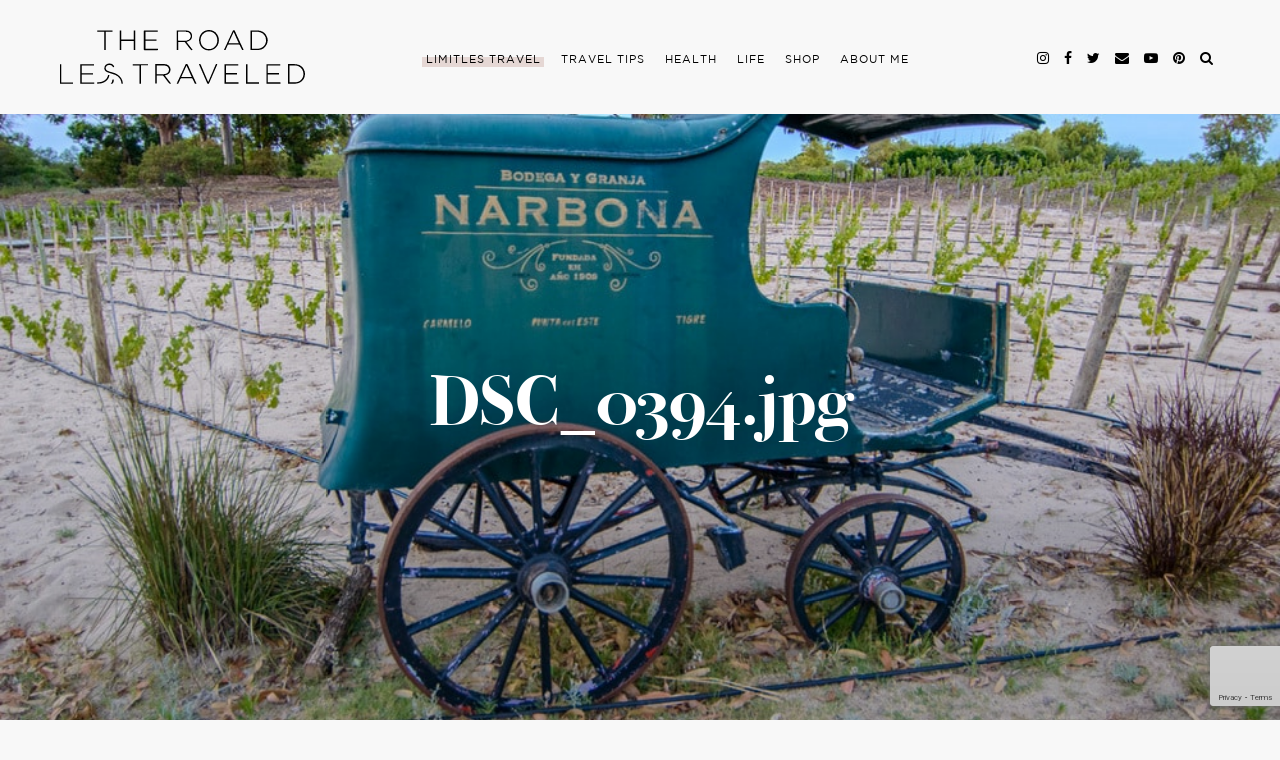

--- FILE ---
content_type: text/html; charset=UTF-8
request_url: https://theroadlestraveled.com/travel-tag-four-seasons-carmelo-uruguay/dsc_0394-jpg-2/
body_size: 19123
content:

<!DOCTYPE html>
<html lang="en-US">
<head >
<meta charset="UTF-8" />
<title>DSC_0394.jpg - The Road Les Traveled</title><meta name="viewport" content="width=device-width, initial-scale=1" />
<link rel="stylesheet" href="https://maxcdn.bootstrapcdn.com/font-awesome/4.6.1/css/font-awesome.min.css"><meta name='robots' content='index, follow, max-image-preview:large, max-snippet:-1, max-video-preview:-1' />
	<style>img:is([sizes="auto" i], [sizes^="auto," i]) { contain-intrinsic-size: 3000px 1500px }</style>
	
  <script src="https://ajax.googleapis.com/ajax/libs/jquery/1.11.0/jquery.min.js"></script>
  <script src="/wp-content/themes/road-les-traveled/scripts/parallax.min.js"></script>
  <script src="/wp-content/themes/road-les-traveled/scripts/finder-subscribe-script.js"></script>
  <script>jQuery(document).ready(($)=>{ $('.interests-group').remove(); });</script>
	<!-- This site is optimized with the Yoast SEO plugin v26.6 - https://yoast.com/wordpress/plugins/seo/ -->
	<link rel="canonical" href="https://theroadlestraveled.com/travel-tag-four-seasons-carmelo-uruguay/dsc_0394-jpg-2/" />
	<meta property="og:locale" content="en_US" />
	<meta property="og:type" content="article" />
	<meta property="og:title" content="DSC_0394.jpg - The Road Les Traveled" />
	<meta property="og:url" content="https://theroadlestraveled.com/travel-tag-four-seasons-carmelo-uruguay/dsc_0394-jpg-2/" />
	<meta property="og:site_name" content="The Road Les Traveled" />
	<meta property="article:publisher" content="https://www.facebook.com/theroadlestraveled/" />
	<meta property="og:image" content="https://theroadlestraveled.com/travel-tag-four-seasons-carmelo-uruguay/dsc_0394-jpg-2" />
	<meta property="og:image:width" content="1000" />
	<meta property="og:image:height" content="665" />
	<meta property="og:image:type" content="image/jpeg" />
	<meta name="twitter:card" content="summary_large_image" />
	<meta name="twitter:site" content="@LesleyMurph" />
	<script type="application/ld+json" class="yoast-schema-graph">{"@context":"https://schema.org","@graph":[{"@type":"WebPage","@id":"https://theroadlestraveled.com/travel-tag-four-seasons-carmelo-uruguay/dsc_0394-jpg-2/","url":"https://theroadlestraveled.com/travel-tag-four-seasons-carmelo-uruguay/dsc_0394-jpg-2/","name":"DSC_0394.jpg - The Road Les Traveled","isPartOf":{"@id":"https://theroadlestraveled.com/#website"},"primaryImageOfPage":{"@id":"https://theroadlestraveled.com/travel-tag-four-seasons-carmelo-uruguay/dsc_0394-jpg-2/#primaryimage"},"image":{"@id":"https://theroadlestraveled.com/travel-tag-four-seasons-carmelo-uruguay/dsc_0394-jpg-2/#primaryimage"},"thumbnailUrl":"https://theroadlestraveled.com/wp-content/uploads/2014/12/DSC_0394.jpg","datePublished":"2017-02-09T21:12:47+00:00","breadcrumb":{"@id":"https://theroadlestraveled.com/travel-tag-four-seasons-carmelo-uruguay/dsc_0394-jpg-2/#breadcrumb"},"inLanguage":"en-US","potentialAction":[{"@type":"ReadAction","target":["https://theroadlestraveled.com/travel-tag-four-seasons-carmelo-uruguay/dsc_0394-jpg-2/"]}]},{"@type":"ImageObject","inLanguage":"en-US","@id":"https://theroadlestraveled.com/travel-tag-four-seasons-carmelo-uruguay/dsc_0394-jpg-2/#primaryimage","url":"https://theroadlestraveled.com/wp-content/uploads/2014/12/DSC_0394.jpg","contentUrl":"https://theroadlestraveled.com/wp-content/uploads/2014/12/DSC_0394.jpg","width":1000,"height":665},{"@type":"BreadcrumbList","@id":"https://theroadlestraveled.com/travel-tag-four-seasons-carmelo-uruguay/dsc_0394-jpg-2/#breadcrumb","itemListElement":[{"@type":"ListItem","position":1,"name":"Home","item":"https://theroadlestraveled.com/"},{"@type":"ListItem","position":2,"name":"Travel Tag: Four Seasons Carmelo, Uruguay","item":"https://theroadlestraveled.com/travel-tag-four-seasons-carmelo-uruguay/"},{"@type":"ListItem","position":3,"name":"DSC_0394.jpg"}]},{"@type":"WebSite","@id":"https://theroadlestraveled.com/#website","url":"https://theroadlestraveled.com/","name":"The Road Les Traveled","description":"Lesley Murphy","publisher":{"@id":"https://theroadlestraveled.com/#organization"},"potentialAction":[{"@type":"SearchAction","target":{"@type":"EntryPoint","urlTemplate":"https://theroadlestraveled.com/?s={search_term_string}"},"query-input":{"@type":"PropertyValueSpecification","valueRequired":true,"valueName":"search_term_string"}}],"inLanguage":"en-US"},{"@type":"Organization","@id":"https://theroadlestraveled.com/#organization","name":"The Road Les Traveled","url":"https://theroadlestraveled.com/","logo":{"@type":"ImageObject","inLanguage":"en-US","@id":"https://theroadlestraveled.com/#/schema/logo/image/","url":"https://theroadlestraveled.com/wp-content/uploads/2020/05/trlt_centered.svg","contentUrl":"https://theroadlestraveled.com/wp-content/uploads/2020/05/trlt_centered.svg","caption":"The Road Les Traveled"},"image":{"@id":"https://theroadlestraveled.com/#/schema/logo/image/"},"sameAs":["https://www.facebook.com/theroadlestraveled/","https://x.com/LesleyMurph","https://www.instagram.com/lesleyannemurphy/"]}]}</script>
	<!-- / Yoast SEO plugin. -->


<link rel='dns-prefetch' href='//scripts.mediavine.com' />
<link rel='dns-prefetch' href='//cdn.jwplayer.com' />
<link rel='dns-prefetch' href='//cdnjs.cloudflare.com' />
<link rel='dns-prefetch' href='//maxcdn.bootstrapcdn.com' />
<link rel="alternate" type="application/rss+xml" title="The Road Les Traveled &raquo; Feed" href="https://theroadlestraveled.com/feed/" />
<link rel="alternate" type="application/rss+xml" title="The Road Les Traveled &raquo; Comments Feed" href="https://theroadlestraveled.com/comments/feed/" />
<link rel="alternate" type="application/rss+xml" title="The Road Les Traveled &raquo; DSC_0394.jpg Comments Feed" href="https://theroadlestraveled.com/travel-tag-four-seasons-carmelo-uruguay/dsc_0394-jpg-2/feed/" />
		<!-- This site uses the Google Analytics by MonsterInsights plugin v9.11.1 - Using Analytics tracking - https://www.monsterinsights.com/ -->
							<script src="//www.googletagmanager.com/gtag/js?id=G-R832KK29SR"  data-cfasync="false" data-wpfc-render="false" type="text/javascript" async></script>
			<script data-cfasync="false" data-wpfc-render="false" type="text/javascript">
				var mi_version = '9.11.1';
				var mi_track_user = true;
				var mi_no_track_reason = '';
								var MonsterInsightsDefaultLocations = {"page_location":"https:\/\/theroadlestraveled.com\/travel-tag-four-seasons-carmelo-uruguay\/dsc_0394-jpg-2\/"};
								if ( typeof MonsterInsightsPrivacyGuardFilter === 'function' ) {
					var MonsterInsightsLocations = (typeof MonsterInsightsExcludeQuery === 'object') ? MonsterInsightsPrivacyGuardFilter( MonsterInsightsExcludeQuery ) : MonsterInsightsPrivacyGuardFilter( MonsterInsightsDefaultLocations );
				} else {
					var MonsterInsightsLocations = (typeof MonsterInsightsExcludeQuery === 'object') ? MonsterInsightsExcludeQuery : MonsterInsightsDefaultLocations;
				}

								var disableStrs = [
										'ga-disable-G-R832KK29SR',
									];

				/* Function to detect opted out users */
				function __gtagTrackerIsOptedOut() {
					for (var index = 0; index < disableStrs.length; index++) {
						if (document.cookie.indexOf(disableStrs[index] + '=true') > -1) {
							return true;
						}
					}

					return false;
				}

				/* Disable tracking if the opt-out cookie exists. */
				if (__gtagTrackerIsOptedOut()) {
					for (var index = 0; index < disableStrs.length; index++) {
						window[disableStrs[index]] = true;
					}
				}

				/* Opt-out function */
				function __gtagTrackerOptout() {
					for (var index = 0; index < disableStrs.length; index++) {
						document.cookie = disableStrs[index] + '=true; expires=Thu, 31 Dec 2099 23:59:59 UTC; path=/';
						window[disableStrs[index]] = true;
					}
				}

				if ('undefined' === typeof gaOptout) {
					function gaOptout() {
						__gtagTrackerOptout();
					}
				}
								window.dataLayer = window.dataLayer || [];

				window.MonsterInsightsDualTracker = {
					helpers: {},
					trackers: {},
				};
				if (mi_track_user) {
					function __gtagDataLayer() {
						dataLayer.push(arguments);
					}

					function __gtagTracker(type, name, parameters) {
						if (!parameters) {
							parameters = {};
						}

						if (parameters.send_to) {
							__gtagDataLayer.apply(null, arguments);
							return;
						}

						if (type === 'event') {
														parameters.send_to = monsterinsights_frontend.v4_id;
							var hookName = name;
							if (typeof parameters['event_category'] !== 'undefined') {
								hookName = parameters['event_category'] + ':' + name;
							}

							if (typeof MonsterInsightsDualTracker.trackers[hookName] !== 'undefined') {
								MonsterInsightsDualTracker.trackers[hookName](parameters);
							} else {
								__gtagDataLayer('event', name, parameters);
							}
							
						} else {
							__gtagDataLayer.apply(null, arguments);
						}
					}

					__gtagTracker('js', new Date());
					__gtagTracker('set', {
						'developer_id.dZGIzZG': true,
											});
					if ( MonsterInsightsLocations.page_location ) {
						__gtagTracker('set', MonsterInsightsLocations);
					}
										__gtagTracker('config', 'G-R832KK29SR', {"forceSSL":"true","page_path":location.pathname + location.search + location.hash} );
										window.gtag = __gtagTracker;										(function () {
						/* https://developers.google.com/analytics/devguides/collection/analyticsjs/ */
						/* ga and __gaTracker compatibility shim. */
						var noopfn = function () {
							return null;
						};
						var newtracker = function () {
							return new Tracker();
						};
						var Tracker = function () {
							return null;
						};
						var p = Tracker.prototype;
						p.get = noopfn;
						p.set = noopfn;
						p.send = function () {
							var args = Array.prototype.slice.call(arguments);
							args.unshift('send');
							__gaTracker.apply(null, args);
						};
						var __gaTracker = function () {
							var len = arguments.length;
							if (len === 0) {
								return;
							}
							var f = arguments[len - 1];
							if (typeof f !== 'object' || f === null || typeof f.hitCallback !== 'function') {
								if ('send' === arguments[0]) {
									var hitConverted, hitObject = false, action;
									if ('event' === arguments[1]) {
										if ('undefined' !== typeof arguments[3]) {
											hitObject = {
												'eventAction': arguments[3],
												'eventCategory': arguments[2],
												'eventLabel': arguments[4],
												'value': arguments[5] ? arguments[5] : 1,
											}
										}
									}
									if ('pageview' === arguments[1]) {
										if ('undefined' !== typeof arguments[2]) {
											hitObject = {
												'eventAction': 'page_view',
												'page_path': arguments[2],
											}
										}
									}
									if (typeof arguments[2] === 'object') {
										hitObject = arguments[2];
									}
									if (typeof arguments[5] === 'object') {
										Object.assign(hitObject, arguments[5]);
									}
									if ('undefined' !== typeof arguments[1].hitType) {
										hitObject = arguments[1];
										if ('pageview' === hitObject.hitType) {
											hitObject.eventAction = 'page_view';
										}
									}
									if (hitObject) {
										action = 'timing' === arguments[1].hitType ? 'timing_complete' : hitObject.eventAction;
										hitConverted = mapArgs(hitObject);
										__gtagTracker('event', action, hitConverted);
									}
								}
								return;
							}

							function mapArgs(args) {
								var arg, hit = {};
								var gaMap = {
									'eventCategory': 'event_category',
									'eventAction': 'event_action',
									'eventLabel': 'event_label',
									'eventValue': 'event_value',
									'nonInteraction': 'non_interaction',
									'timingCategory': 'event_category',
									'timingVar': 'name',
									'timingValue': 'value',
									'timingLabel': 'event_label',
									'page': 'page_path',
									'location': 'page_location',
									'title': 'page_title',
									'referrer' : 'page_referrer',
								};
								for (arg in args) {
																		if (!(!args.hasOwnProperty(arg) || !gaMap.hasOwnProperty(arg))) {
										hit[gaMap[arg]] = args[arg];
									} else {
										hit[arg] = args[arg];
									}
								}
								return hit;
							}

							try {
								f.hitCallback();
							} catch (ex) {
							}
						};
						__gaTracker.create = newtracker;
						__gaTracker.getByName = newtracker;
						__gaTracker.getAll = function () {
							return [];
						};
						__gaTracker.remove = noopfn;
						__gaTracker.loaded = true;
						window['__gaTracker'] = __gaTracker;
					})();
									} else {
										console.log("");
					(function () {
						function __gtagTracker() {
							return null;
						}

						window['__gtagTracker'] = __gtagTracker;
						window['gtag'] = __gtagTracker;
					})();
									}
			</script>
							<!-- / Google Analytics by MonsterInsights -->
		<link rel='stylesheet' id='dashicons-css' href='https://theroadlestraveled.com/wp-includes/css/dashicons.min.css' type='text/css' media='all' />
<link rel='stylesheet' id='fme_front_css-css' href='https://theroadlestraveled.com/wp-content/plugins/customer-upload-files-for-woocommerce/front/assets/css/Upload_Files_template.css' type='text/css' media='all' />
<link rel='stylesheet' id='fme_front_css_progressbars-css' href='https://theroadlestraveled.com/wp-content/plugins/customer-upload-files-for-woocommerce/front/assets/css/fmecc-progress-bars.css' type='text/css' media='all' />
<link rel='stylesheet' id='fme_front_css_cropperjs-css' href='https://theroadlestraveled.com/wp-content/plugins/customer-upload-files-for-woocommerce/front/assets/liberaries/cropperjs/fme_dist/cropper.min.css' type='text/css' media='all' />
<link rel='stylesheet' id='road-les-traveled-css' href='https://theroadlestraveled.com/wp-content/themes/road-les-traveled/style.css' type='text/css' media='all' />
<link rel='stylesheet' id='wp-block-library-css' href='https://theroadlestraveled.com/wp-includes/css/dist/block-library/style.min.css' type='text/css' media='all' />
<style id='classic-theme-styles-inline-css' type='text/css'>
/*! This file is auto-generated */
.wp-block-button__link{color:#fff;background-color:#32373c;border-radius:9999px;box-shadow:none;text-decoration:none;padding:calc(.667em + 2px) calc(1.333em + 2px);font-size:1.125em}.wp-block-file__button{background:#32373c;color:#fff;text-decoration:none}
</style>
<style id='global-styles-inline-css' type='text/css'>
:root{--wp--preset--aspect-ratio--square: 1;--wp--preset--aspect-ratio--4-3: 4/3;--wp--preset--aspect-ratio--3-4: 3/4;--wp--preset--aspect-ratio--3-2: 3/2;--wp--preset--aspect-ratio--2-3: 2/3;--wp--preset--aspect-ratio--16-9: 16/9;--wp--preset--aspect-ratio--9-16: 9/16;--wp--preset--color--black: #000000;--wp--preset--color--cyan-bluish-gray: #abb8c3;--wp--preset--color--white: #ffffff;--wp--preset--color--pale-pink: #f78da7;--wp--preset--color--vivid-red: #cf2e2e;--wp--preset--color--luminous-vivid-orange: #ff6900;--wp--preset--color--luminous-vivid-amber: #fcb900;--wp--preset--color--light-green-cyan: #7bdcb5;--wp--preset--color--vivid-green-cyan: #00d084;--wp--preset--color--pale-cyan-blue: #8ed1fc;--wp--preset--color--vivid-cyan-blue: #0693e3;--wp--preset--color--vivid-purple: #9b51e0;--wp--preset--gradient--vivid-cyan-blue-to-vivid-purple: linear-gradient(135deg,rgba(6,147,227,1) 0%,rgb(155,81,224) 100%);--wp--preset--gradient--light-green-cyan-to-vivid-green-cyan: linear-gradient(135deg,rgb(122,220,180) 0%,rgb(0,208,130) 100%);--wp--preset--gradient--luminous-vivid-amber-to-luminous-vivid-orange: linear-gradient(135deg,rgba(252,185,0,1) 0%,rgba(255,105,0,1) 100%);--wp--preset--gradient--luminous-vivid-orange-to-vivid-red: linear-gradient(135deg,rgba(255,105,0,1) 0%,rgb(207,46,46) 100%);--wp--preset--gradient--very-light-gray-to-cyan-bluish-gray: linear-gradient(135deg,rgb(238,238,238) 0%,rgb(169,184,195) 100%);--wp--preset--gradient--cool-to-warm-spectrum: linear-gradient(135deg,rgb(74,234,220) 0%,rgb(151,120,209) 20%,rgb(207,42,186) 40%,rgb(238,44,130) 60%,rgb(251,105,98) 80%,rgb(254,248,76) 100%);--wp--preset--gradient--blush-light-purple: linear-gradient(135deg,rgb(255,206,236) 0%,rgb(152,150,240) 100%);--wp--preset--gradient--blush-bordeaux: linear-gradient(135deg,rgb(254,205,165) 0%,rgb(254,45,45) 50%,rgb(107,0,62) 100%);--wp--preset--gradient--luminous-dusk: linear-gradient(135deg,rgb(255,203,112) 0%,rgb(199,81,192) 50%,rgb(65,88,208) 100%);--wp--preset--gradient--pale-ocean: linear-gradient(135deg,rgb(255,245,203) 0%,rgb(182,227,212) 50%,rgb(51,167,181) 100%);--wp--preset--gradient--electric-grass: linear-gradient(135deg,rgb(202,248,128) 0%,rgb(113,206,126) 100%);--wp--preset--gradient--midnight: linear-gradient(135deg,rgb(2,3,129) 0%,rgb(40,116,252) 100%);--wp--preset--font-size--small: 13px;--wp--preset--font-size--medium: 20px;--wp--preset--font-size--large: 36px;--wp--preset--font-size--x-large: 42px;--wp--preset--spacing--20: 0.44rem;--wp--preset--spacing--30: 0.67rem;--wp--preset--spacing--40: 1rem;--wp--preset--spacing--50: 1.5rem;--wp--preset--spacing--60: 2.25rem;--wp--preset--spacing--70: 3.38rem;--wp--preset--spacing--80: 5.06rem;--wp--preset--shadow--natural: 6px 6px 9px rgba(0, 0, 0, 0.2);--wp--preset--shadow--deep: 12px 12px 50px rgba(0, 0, 0, 0.4);--wp--preset--shadow--sharp: 6px 6px 0px rgba(0, 0, 0, 0.2);--wp--preset--shadow--outlined: 6px 6px 0px -3px rgba(255, 255, 255, 1), 6px 6px rgba(0, 0, 0, 1);--wp--preset--shadow--crisp: 6px 6px 0px rgba(0, 0, 0, 1);}:where(.is-layout-flex){gap: 0.5em;}:where(.is-layout-grid){gap: 0.5em;}body .is-layout-flex{display: flex;}.is-layout-flex{flex-wrap: wrap;align-items: center;}.is-layout-flex > :is(*, div){margin: 0;}body .is-layout-grid{display: grid;}.is-layout-grid > :is(*, div){margin: 0;}:where(.wp-block-columns.is-layout-flex){gap: 2em;}:where(.wp-block-columns.is-layout-grid){gap: 2em;}:where(.wp-block-post-template.is-layout-flex){gap: 1.25em;}:where(.wp-block-post-template.is-layout-grid){gap: 1.25em;}.has-black-color{color: var(--wp--preset--color--black) !important;}.has-cyan-bluish-gray-color{color: var(--wp--preset--color--cyan-bluish-gray) !important;}.has-white-color{color: var(--wp--preset--color--white) !important;}.has-pale-pink-color{color: var(--wp--preset--color--pale-pink) !important;}.has-vivid-red-color{color: var(--wp--preset--color--vivid-red) !important;}.has-luminous-vivid-orange-color{color: var(--wp--preset--color--luminous-vivid-orange) !important;}.has-luminous-vivid-amber-color{color: var(--wp--preset--color--luminous-vivid-amber) !important;}.has-light-green-cyan-color{color: var(--wp--preset--color--light-green-cyan) !important;}.has-vivid-green-cyan-color{color: var(--wp--preset--color--vivid-green-cyan) !important;}.has-pale-cyan-blue-color{color: var(--wp--preset--color--pale-cyan-blue) !important;}.has-vivid-cyan-blue-color{color: var(--wp--preset--color--vivid-cyan-blue) !important;}.has-vivid-purple-color{color: var(--wp--preset--color--vivid-purple) !important;}.has-black-background-color{background-color: var(--wp--preset--color--black) !important;}.has-cyan-bluish-gray-background-color{background-color: var(--wp--preset--color--cyan-bluish-gray) !important;}.has-white-background-color{background-color: var(--wp--preset--color--white) !important;}.has-pale-pink-background-color{background-color: var(--wp--preset--color--pale-pink) !important;}.has-vivid-red-background-color{background-color: var(--wp--preset--color--vivid-red) !important;}.has-luminous-vivid-orange-background-color{background-color: var(--wp--preset--color--luminous-vivid-orange) !important;}.has-luminous-vivid-amber-background-color{background-color: var(--wp--preset--color--luminous-vivid-amber) !important;}.has-light-green-cyan-background-color{background-color: var(--wp--preset--color--light-green-cyan) !important;}.has-vivid-green-cyan-background-color{background-color: var(--wp--preset--color--vivid-green-cyan) !important;}.has-pale-cyan-blue-background-color{background-color: var(--wp--preset--color--pale-cyan-blue) !important;}.has-vivid-cyan-blue-background-color{background-color: var(--wp--preset--color--vivid-cyan-blue) !important;}.has-vivid-purple-background-color{background-color: var(--wp--preset--color--vivid-purple) !important;}.has-black-border-color{border-color: var(--wp--preset--color--black) !important;}.has-cyan-bluish-gray-border-color{border-color: var(--wp--preset--color--cyan-bluish-gray) !important;}.has-white-border-color{border-color: var(--wp--preset--color--white) !important;}.has-pale-pink-border-color{border-color: var(--wp--preset--color--pale-pink) !important;}.has-vivid-red-border-color{border-color: var(--wp--preset--color--vivid-red) !important;}.has-luminous-vivid-orange-border-color{border-color: var(--wp--preset--color--luminous-vivid-orange) !important;}.has-luminous-vivid-amber-border-color{border-color: var(--wp--preset--color--luminous-vivid-amber) !important;}.has-light-green-cyan-border-color{border-color: var(--wp--preset--color--light-green-cyan) !important;}.has-vivid-green-cyan-border-color{border-color: var(--wp--preset--color--vivid-green-cyan) !important;}.has-pale-cyan-blue-border-color{border-color: var(--wp--preset--color--pale-cyan-blue) !important;}.has-vivid-cyan-blue-border-color{border-color: var(--wp--preset--color--vivid-cyan-blue) !important;}.has-vivid-purple-border-color{border-color: var(--wp--preset--color--vivid-purple) !important;}.has-vivid-cyan-blue-to-vivid-purple-gradient-background{background: var(--wp--preset--gradient--vivid-cyan-blue-to-vivid-purple) !important;}.has-light-green-cyan-to-vivid-green-cyan-gradient-background{background: var(--wp--preset--gradient--light-green-cyan-to-vivid-green-cyan) !important;}.has-luminous-vivid-amber-to-luminous-vivid-orange-gradient-background{background: var(--wp--preset--gradient--luminous-vivid-amber-to-luminous-vivid-orange) !important;}.has-luminous-vivid-orange-to-vivid-red-gradient-background{background: var(--wp--preset--gradient--luminous-vivid-orange-to-vivid-red) !important;}.has-very-light-gray-to-cyan-bluish-gray-gradient-background{background: var(--wp--preset--gradient--very-light-gray-to-cyan-bluish-gray) !important;}.has-cool-to-warm-spectrum-gradient-background{background: var(--wp--preset--gradient--cool-to-warm-spectrum) !important;}.has-blush-light-purple-gradient-background{background: var(--wp--preset--gradient--blush-light-purple) !important;}.has-blush-bordeaux-gradient-background{background: var(--wp--preset--gradient--blush-bordeaux) !important;}.has-luminous-dusk-gradient-background{background: var(--wp--preset--gradient--luminous-dusk) !important;}.has-pale-ocean-gradient-background{background: var(--wp--preset--gradient--pale-ocean) !important;}.has-electric-grass-gradient-background{background: var(--wp--preset--gradient--electric-grass) !important;}.has-midnight-gradient-background{background: var(--wp--preset--gradient--midnight) !important;}.has-small-font-size{font-size: var(--wp--preset--font-size--small) !important;}.has-medium-font-size{font-size: var(--wp--preset--font-size--medium) !important;}.has-large-font-size{font-size: var(--wp--preset--font-size--large) !important;}.has-x-large-font-size{font-size: var(--wp--preset--font-size--x-large) !important;}
:where(.wp-block-post-template.is-layout-flex){gap: 1.25em;}:where(.wp-block-post-template.is-layout-grid){gap: 1.25em;}
:where(.wp-block-columns.is-layout-flex){gap: 2em;}:where(.wp-block-columns.is-layout-grid){gap: 2em;}
:root :where(.wp-block-pullquote){font-size: 1.5em;line-height: 1.6;}
</style>
<link rel='stylesheet' id='contact-form-7-css' href='https://theroadlestraveled.com/wp-content/plugins/contact-form-7/includes/css/styles.css' type='text/css' media='all' />
<link rel='stylesheet' id='eic_public-css' href='https://theroadlestraveled.com/wp-content/plugins/easy-image-collage/css/public.css' type='text/css' media='screen' />
<link rel='stylesheet' id='sideBySide-css-css' href='https://theroadlestraveled.com/wp-content/plugins/side-by-side/style.css' type='text/css' media='all' />
<link rel='stylesheet' id='sidr-style-css' href='https://theroadlestraveled.com/wp-content/plugins/sidr/stylesheets/jquery.sidr.dark.css' type='text/css' media='all' />
<link rel='stylesheet' id='woocommerce-layout-css' href='https://theroadlestraveled.com/wp-content/plugins/woocommerce/assets/css/woocommerce-layout.css' type='text/css' media='all' />
<link rel='stylesheet' id='woocommerce-smallscreen-css' href='https://theroadlestraveled.com/wp-content/plugins/woocommerce/assets/css/woocommerce-smallscreen.css' type='text/css' media='only screen and (max-width: 768px)' />
<link rel='stylesheet' id='woocommerce-general-css' href='https://theroadlestraveled.com/wp-content/plugins/woocommerce/assets/css/woocommerce.css' type='text/css' media='all' />
<style id='woocommerce-inline-inline-css' type='text/css'>
.woocommerce form .form-row .required { visibility: visible; }
</style>
<link rel='stylesheet' id='brands-styles-css' href='https://theroadlestraveled.com/wp-content/plugins/woocommerce/assets/css/brands.css' type='text/css' media='all' />
<link rel='stylesheet' id='jwppp-widget-style-css' href='https://theroadlestraveled.com/wp-content/plugins/jw-player-7-for-wp/jw-widget/css/jw-widget-min.css' type='text/css' media='all' />
<link rel='stylesheet' id='fontawesome-css' href='https://maxcdn.bootstrapcdn.com/font-awesome/4.7.0/css/font-awesome.min.css' type='text/css' media='all' />
<link rel='stylesheet' id='slick-css' href='https://cdnjs.cloudflare.com/ajax/libs/slick-carousel/1.9.0/slick.min.css' type='text/css' media='all' />
<link rel='stylesheet' id='animate-css' href='https://cdnjs.cloudflare.com/ajax/libs/animate.css/3.7.2/animate.min.css' type='text/css' media='all' />
<link rel='stylesheet' id='cd-bootstrap-style-css' href='https://theroadlestraveled.com/wp-content/themes/road-les-traveled/css/grid.css' type='text/css' media='all' />
<link rel='stylesheet' id='cd-main-style-css' href='https://theroadlestraveled.com/wp-content/themes/road-les-traveled/css/main.css' type='text/css' media='all' />
<link rel='stylesheet' id='cd-extra-style-css' href='https://theroadlestraveled.com/wp-content/themes/road-les-traveled/css/extra.css' type='text/css' media='all' />
<link rel='stylesheet' id='cd-new-style-3-css' href='https://theroadlestraveled.com/wp-content/themes/road-les-traveled/dist/style.css?1_0_5&#038;ver=1.0.5' type='text/css' media='all' />
<style id='kadence-blocks-global-variables-inline-css' type='text/css'>
:root {--global-kb-font-size-sm:clamp(0.8rem, 0.73rem + 0.217vw, 0.9rem);--global-kb-font-size-md:clamp(1.1rem, 0.995rem + 0.326vw, 1.25rem);--global-kb-font-size-lg:clamp(1.75rem, 1.576rem + 0.543vw, 2rem);--global-kb-font-size-xl:clamp(2.25rem, 1.728rem + 1.63vw, 3rem);--global-kb-font-size-xxl:clamp(2.5rem, 1.456rem + 3.26vw, 4rem);--global-kb-font-size-xxxl:clamp(2.75rem, 0.489rem + 7.065vw, 6rem);}:root {--global-palette1: #3182CE;--global-palette2: #2B6CB0;--global-palette3: #1A202C;--global-palette4: #2D3748;--global-palette5: #4A5568;--global-palette6: #718096;--global-palette7: #EDF2F7;--global-palette8: #F7FAFC;--global-palette9: #ffffff;}
</style>
<script type="text/javascript" src="https://theroadlestraveled.com/wp-includes/js/jquery/jquery.min.js" id="jquery-core-js"></script>
<script type="text/javascript" src="https://theroadlestraveled.com/wp-includes/js/jquery/jquery-migrate.min.js" id="jquery-migrate-js"></script>
<script type="text/javascript" src="https://theroadlestraveled.com/wp-content/plugins/customer-upload-files-for-woocommerce/front/assets/liberaries/cropperjs/fme_dist/cropper.min.js" id="fme_upload_file_front_js_cropperjs-js"></script>
<script type="text/javascript" id="fme_upload_file_front_js-js-extra">
/* <![CDATA[ */
var ewcpm_php_vars = {"admin_url":"https:\/\/theroadlestraveled.com\/wp-admin\/admin-ajax.php","fme_uf_ajax_nonce":"b573497d92","fme_required_file_message":"Please upload the required files."};
var ajax_url_add_pq = {"ajax_url_add_pq_data":"https:\/\/theroadlestraveled.com\/wp-admin\/admin-ajax.php"};
var fme_upload_files_button_display_settings = {"settings":[]};
/* ]]> */
</script>
<script type="text/javascript" src="https://theroadlestraveled.com/wp-content/plugins/customer-upload-files-for-woocommerce/front/assets/js/fme_front_upload_file.js" id="fme_upload_file_front_js-js"></script>
<script type="text/javascript" src="https://theroadlestraveled.com/wp-content/plugins/google-analytics-for-wordpress/assets/js/frontend-gtag.min.js" id="monsterinsights-frontend-script-js" async="async" data-wp-strategy="async"></script>
<script data-cfasync="false" data-wpfc-render="false" type="text/javascript" id='monsterinsights-frontend-script-js-extra'>/* <![CDATA[ */
var monsterinsights_frontend = {"js_events_tracking":"true","download_extensions":"doc,pdf,ppt,zip,xls,docx,pptx,xlsx","inbound_paths":"[]","home_url":"https:\/\/theroadlestraveled.com","hash_tracking":"true","v4_id":"G-R832KK29SR"};/* ]]> */
</script>
<script type="text/javascript" async="async" fetchpriority="high" data-noptimize="1" data-cfasync="false" src="https://scripts.mediavine.com/tags/the-road-les-traveled.js" id="mv-script-wrapper-js"></script>
<script type="text/javascript" src="https://theroadlestraveled.com/wp-content/plugins/woocommerce/assets/js/jquery-blockui/jquery.blockUI.min.js" id="jquery-blockui-js" data-wp-strategy="defer"></script>
<script type="text/javascript" src="https://theroadlestraveled.com/wp-content/plugins/woocommerce/assets/js/js-cookie/js.cookie.min.js" id="js-cookie-js" data-wp-strategy="defer"></script>
<script type="text/javascript" id="woocommerce-js-extra">
/* <![CDATA[ */
var woocommerce_params = {"ajax_url":"\/wp-admin\/admin-ajax.php","wc_ajax_url":"\/?wc-ajax=%%endpoint%%","i18n_password_show":"Show password","i18n_password_hide":"Hide password"};
/* ]]> */
</script>
<script type="text/javascript" src="https://theroadlestraveled.com/wp-content/plugins/woocommerce/assets/js/frontend/woocommerce.min.js" id="woocommerce-js" data-wp-strategy="defer"></script>
<script type="text/javascript" src="https://theroadlestraveled.com/wp-content/plugins/jw-player-7-for-wp/js/jwppp.js" id="jwppp-js"></script>
<script type="text/javascript" src="https://cdn.jwplayer.com/libraries/bR424L1e.js" id="jwppp-library-js"></script>
<script type="text/javascript" src="https://theroadlestraveled.com/wp-content/plugins/jw-player-7-for-wp/jw-widget/js/jw-widget-min.js" id="jwppp-widget-js"></script>
<script type="text/javascript" src="https://theroadlestraveled.com/wp-content/themes/top-hat-framework/lib/js/skip-links.js" id="skip-links-js"></script>
<!--[if lt IE 9]>
<script type="text/javascript" src="https://theroadlestraveled.com/wp-content/themes/top-hat-framework/lib/js/html5shiv.min.js" id="html5shiv-js"></script>
<![endif]-->
<script type="text/javascript" id="cd-new-script-js-extra">
/* <![CDATA[ */
var cd_loadmore_params = {"ajaxurl":"https:\/\/theroadlestraveled.com\/wp-admin\/admin-ajax.php","posts":"{\"attachment\":\"dsc_0394-jpg-2\",\"error\":\"\",\"m\":\"\",\"p\":0,\"post_parent\":\"\",\"subpost\":\"\",\"subpost_id\":\"\",\"attachment_id\":0,\"name\":\"dsc_0394-jpg-2\",\"pagename\":\"\",\"page_id\":0,\"second\":\"\",\"minute\":\"\",\"hour\":\"\",\"day\":0,\"monthnum\":0,\"year\":0,\"w\":0,\"category_name\":\"\",\"tag\":\"\",\"cat\":\"\",\"tag_id\":\"\",\"author\":\"\",\"author_name\":\"\",\"feed\":\"\",\"tb\":\"\",\"paged\":0,\"meta_key\":\"\",\"meta_value\":\"\",\"preview\":\"\",\"s\":\"\",\"sentence\":\"\",\"title\":\"\",\"fields\":\"all\",\"menu_order\":\"\",\"embed\":\"\",\"category__in\":[],\"category__not_in\":[],\"category__and\":[],\"post__in\":[],\"post__not_in\":[],\"post_name__in\":[],\"tag__in\":[],\"tag__not_in\":[],\"tag__and\":[],\"tag_slug__in\":[],\"tag_slug__and\":[],\"post_parent__in\":[],\"post_parent__not_in\":[],\"author__in\":[],\"author__not_in\":[],\"search_columns\":[],\"ignore_sticky_posts\":false,\"suppress_filters\":false,\"cache_results\":true,\"update_post_term_cache\":true,\"update_menu_item_cache\":false,\"lazy_load_term_meta\":true,\"update_post_meta_cache\":true,\"post_type\":\"\",\"posts_per_page\":6,\"nopaging\":false,\"comments_per_page\":\"20\",\"no_found_rows\":false,\"order\":\"DESC\"}","current_page":"1","max_page":"0"};
/* ]]> */
</script>
<script type="text/javascript" src="https://theroadlestraveled.com/wp-content/themes/road-les-traveled/dist/js/main.js" id="cd-new-script-js"></script>
<script type="text/javascript" id="wc_additional_fees_script-js-extra">
/* <![CDATA[ */
var add_fee_vars = {"add_fee_ajaxurl":"https:\/\/theroadlestraveled.com\/wp-admin\/admin-ajax.php","add_fee_nonce":"a224c2ea9b","add_fee_loader":"https:\/\/theroadlestraveled.com\/wp-content\/plugins\/woocommerce-additional-fees\/images\/loading.gif","alert_ajax_error":"An internal server error occured in processing a request. Please try again or contact us. Thank you. "};
/* ]]> */
</script>
<script type="text/javascript" src="https://theroadlestraveled.com/wp-content/plugins/woocommerce-additional-fees/js/wc_additional_fees.js" id="wc_additional_fees_script-js"></script>
<link rel="https://api.w.org/" href="https://theroadlestraveled.com/wp-json/" /><link rel="alternate" title="JSON" type="application/json" href="https://theroadlestraveled.com/wp-json/wp/v2/media/6473" /><link rel="EditURI" type="application/rsd+xml" title="RSD" href="https://theroadlestraveled.com/xmlrpc.php?rsd" />
<meta name="generator" content="WordPress 6.8.3" />
<meta name="generator" content="WooCommerce 10.2.3" />
<link rel='shortlink' href='https://theroadlestraveled.com/?p=6473' />
<link rel="alternate" title="oEmbed (JSON)" type="application/json+oembed" href="https://theroadlestraveled.com/wp-json/oembed/1.0/embed?url=https%3A%2F%2Ftheroadlestraveled.com%2Ftravel-tag-four-seasons-carmelo-uruguay%2Fdsc_0394-jpg-2%2F" />
<link rel="alternate" title="oEmbed (XML)" type="text/xml+oembed" href="https://theroadlestraveled.com/wp-json/oembed/1.0/embed?url=https%3A%2F%2Ftheroadlestraveled.com%2Ftravel-tag-four-seasons-carmelo-uruguay%2Fdsc_0394-jpg-2%2F&#038;format=xml" />
<style type="text/css">.eic-image .eic-image-caption {bottom: 0;left: 0;right: 0;text-align: left;font-size: 12px;color: rgba(255,255,255,1);background-color: rgba(0,0,0,0.7);}</style><meta name="p:domain_verify" content="bee109a406cd8bc4581802fdcf923897"/>
        <script type="text/javascript">
        var ajaxurl = 'https://theroadlestraveled.com/wp-admin/admin-ajax.php';
        </script>
    <link rel="icon" href="https://theroadlestraveled.com/wp-content/themes/road-les-traveled/images/favicon.ico" />
<link rel="pingback" href="https://theroadlestraveled.com/xmlrpc.php" />
	<noscript><style>.woocommerce-product-gallery{ opacity: 1 !important; }</style></noscript>
			<style type="text/css" id="wp-custom-css">
			/**Style holiday menu item**/
li#menu-item-37845 a:after {
    font-family: FontAwesome;
    margin-left: 4px;
    content: "\f1bb"!important;
}
li#menu-item-37845 a {
    color: #52b07e!important;
    font-weight: 600!important;
    position: relative;
}
/**CD 17635**/
body.password-protected:not(.page-id-14414) .site-inner {
    background: none;
}
body.password-protected:not(.page-id-14414) .parallax-mirror {
    display: none;
}
body.password-protected:not(.page-id-14414) .blog-post-hero-image.parallax-window {
    display: none;
}
body.password-protected:not(.page-id-14414) .site-inner #genesis-content {

    padding: 0rem 0rem !important;

}
body.password-protected.page-template-single.page-id-16276 .intro-text-inner {
    padding: 30px 5%;
    display: none;
}
body.password-protected:not(.page-id-14414) .post-password-required .entry-content {
    margin-top: 0;
    background: transparent;
	padding-bottom: 70px;
}
body.password-protected:not(.page-id-14414) article.page.type-page.status-publish.post-password-required.mv-content-wrapper.entry {
    background: url(https://theroadlestraveled.com/wp-content/uploads/2023/01/ticket-01-19-2023-scaled-1.jpg);

    background-size: cover;
}
body.password-protected:not(.page-id-14414) .post-password-required .entry-content {
    margin-top: 0;
    background: #0000008a;
}
/**CD 17635**/
.road-les-about .mc4wp-form {
	display:none
}

.post-password-required .entry-content {
    margin-top: 0px;
}
.road-les-about .footer-widgets .mc4wp-form {
	display: block;
}

.travel-subscribe-form .mc4wp-form {
	display:block;
}

.travel-subscribe-form .mc4wp-form-fields {
	display:flex;
	flex-wrap:wrap;
}

.travel-subscribe-form {
	margin-left: auto;
	margin-right: auto;
	max-width: 800px;
}

.travel-subscribe-form .mc4wp-form-fields p {
	padding:0 15px;
}

.travel-subscribe-form .mc4wp-form-fields p:nth-child(1),
.travel-subscribe-form .mc4wp-form-fields p:nth-child(2){
	width:50%;
}

.travel-subscribe-form .mc4wp-form-fields p:nth-child(3),
.travel-subscribe-form .mc4wp-form-fields p:nth-child(4){
	width:100%;
}

.mc4wp-form-fields input[type="submit"]{
	font-family: 'Gotham Book';
	background-color: #bb2355;
	text-transform: uppercase;
	width: 100%;
}

body .footer-widgets {
	clear:none;
}

.page-id-13474 .content {
	float: none;
	margin-left: auto;
	margin-right: auto;
}

.bo-box {
	width: 140px!important;
}

.page-template-single .intro-text-inner {
	padding: 30px 5%;
}

@media( max-width: 520px ) {
	.page-template-single .intro-text-inner {
		padding: 0 4%;
	}
}

.block-about-quote .baq-ticker-news {
    max-width: 465px !important;
}

.mobile-navigation.hidden {
	z-index: 999;
}

/* fun facts */

.block-about-quote .baq-ticker-news-title {margin-top: -6px;}
.block-about-quote .baq-ticker-news-item, .block-about-quote .baq-ticker-news-item a {
  white-space: initial!important;
	height: 25px;
	margin-top: 3px;
	vertical-align: middle;
	display: inline-block;
}
/* fun facts */

/* shop pages */
.boutique-widget {
	max-width: 830px; margin: 0 auto;
}
/* shop pages */
/* menu */
#menu-main-menu .sub-menu { display:none; }
#menu-main-menu > li:hover ul { display: block; }
#menu-main-menu .sub-menu {position: absolute;
z-index: 999999;
background-color: #f8f8f8;
width: auto;
padding: 0 10px;}

#menu-main-menu .sub-menu a {
	white-space: nowrap;
}

/* menu */
.the-alt-navigation { display: none; }
.single .entry-content a { color: #d9b0a8; }

#menu-item-13524 {
	position: relative;
}

#menu-item-13524::before {
	content: '';
	position: absolute;
	background: #e5d7d4;
	height: 10px;
	width: 90%;
	bottom: 6px;
	z-index: -1;
	left: 5%;
}

.live-section .live-video-wrapper  > div{
    position: absolute !important;
	padding-top: 0 !important;
    height: 100%;
    width: 100%;
    left: 0;
    top: 0;

}

.single article a {
    text-decoration: underline;
}

.blog-post-intro-text {
	margin-bottom: 0;
}

.intro-text-inner p:last-of-type {
	margin-bottom: 0;
}
.wp-block-button {
	border: 1px solid #d9b0a8;
  display: table !important;
  margin-bottom: 80px;
  padding: 2px;
  transition: all ease-in-out 300ms;
}

.wp-block-buttons .wp-block-button__link {
	background-color: #d9b0a8;
  color: #fff !important;
  display: table;
  font-size: 18px;
  letter-spacing: 1px;
  padding: 5px 30px;
	padding-top: 8px;
  text-align: center;
  text-decoration: none;
  text-transform: uppercase;
  transition: all ease-in-out 300ms;
	margin-bottom: 0 !important;
}

.center-block {
	margin-left: auto !important;
	margin-right: auto !important;
}

.wp-block-video {
	text-align: center;
}

@media only screen and (max-width: 359px) {
.entry-content {
padding-left: 2px !important;
padding-right: 2px !important;
}
}


/*styling form on temporary Peru page */
.top_label {
	font-family: "Bodoni 72 Oldstyle";
	color: #a67558;
}

.gfield-choice-input+label {
font-size: 20px !important;
}
.woocommerce-page .content, .woocommerce form .form-row-first, .woocommerce form .form-row-last, .woocommerce-page form .form-row-first, .woocommerce-page form .form-row-last{
	width: 100%;
}
.woocommerce .col2-set .col-1, .woocommerce-page .col2-set .col-1, .woocommerce .col2-set .col-2, .woocommerce-page .col2-set .col-2{
	max-width: 100%;
}
.wc_payment_method{
	list-style-type: none!important;
}

section[class="related products"]{
	display:none !important;
}
li.wc-deposits-payment-plan{
	list-style-type: none !important;
}

/*styling checkout page*/
.woocommerce-billing-fields__field-wrapper {
	background-color: white;
	padding: 30px;
	box-shadow: -1px 1px 6px #eeeeee;
	border-radius: 5px;
	border: 1px solid rgba(0,0,0,.1);
	margin-top:10px;
}

.woocommerce-additional-fields__field-wrapper {
	background-color: white;
	padding: 30px;
	box-shadow: -1px 1px 6px #eeeeee;
	border-radius: 5px;
	border: 1px solid rgba(0,0,0,.1);
	margin-bottom: 20px;
	margin-top: 10px;
	display: flow-root;
}



.woocommerce h3 {
	font-size: 3.8rem;
	margin-bottom: 20px;
	margin-top: 10px;
}

.woocommerce {
	padding: 40px;
}

.woocommerce h3#order_review_heading {
	padding-left: 35px;
	margin-top: 40px;
}

.woocommerce table.shop_table.woocommerce-checkout-review-order-table {
	background-color: white;
	padding: 30px;
	width: -webkit-fill-available;
	box-shadow: -1px 1px 6px #eeeeee;
	margin: 15px;
}

.woocommerce tr.order-total span.woocommerce-Price-amount.amount {
	color: #B58D87;
}

.woocommerce p.wc-stripe-ach__mandate {
	width: 70%;
}

.woocommerce span.select2.select2-container.select2-container--default.select2-container--focus {
	width: 100% !important;
}


.woocommerce p {
	font-size: 1.8rem;
}

.woocommerce #respond input#submit.alt, .woocommerce a.button.alt, .woocommerce button.button.alt, .woocommerce input.button.alt {
	background-color: #90706c;
}
.woocommerce button.button.alt:hover {
		background-color: #735956;
}

/*testimonial column*/
.wp-block-columns.wp-container-4 {
	width: 65%;
	margin: auto;
}

.wp-block-columns.wp-container-9 {
	width: 65%;
	margin: auto;
}

.wp-block-quote {
	width:85%;
	font-size:16px;
}

.ytp-chrome-top {
	display: none;
}

/*about me page*/
.entry-content .post-card-background {
	background-image: url("https://theroadlestraveled.com/wp-content/uploads/2023/03/bg_plain.png");
	-webkit-background-size: cover;
  background-size: 100% auto;
	background-position:top;
	background-repeat: no-repeat;
}

.entry-content .is-layout-flex {
	justify-content: center;
}

.entry-content .post-card-column-left {
	width:72%;
	margin: auto;
	margin-top:150px;
	margin-bottom:50px;
}

.entry-content .post-card-column-left p {
	margin: 0px;
	font-size: .8em;
}

.entry-content .post-card-column-left h3 {
	margin: 0px 0px 30px 0px;
}

.entry-content .wp-block-column {
	display: grid;
}



/*mobile changes*/
@media only screen and (max-width: 375px) {
.woocommerce {
	padding: 10px;
}
	.woocommerce .col2-set .col-2 {
	display: inline-block;
	}
	.woocommerce .col2-set .col-2 {
	margin-top: 20px;
}
	.woocommerce form .form-row label{
		line-height: 1.5;
	}
}

@media only screen and (max-width: 575px) {
	.woocommerce {
		padding: 20px;
	}	
	.woocommerce table.shop_table.woocommerce-checkout-review-order-table {
	padding: 10px;
		font-size: 1.5rem;
}
		.woocommerce p {
	font-size: 1.5rem;
}
}

@media only screen and (max-width: 784px) {
	.entry-content .post-card-background {
	background-image: url("https://theroadlestraveled.com/wp-content/uploads/2023/03/mobile_bg_2.png");
}
	.entry-content .wp-block-group__inner-container {
		padding-top: 30px;
	}
		.entry-content .post-card-column-left {
	margin-top:0px!important;
	margin-bottom:0px;
}
	.entry-content .post-card-column-left h3 {
	margin: 0px 0px 6px 0px!important;
		font-size:1.6em;
}
}

@media only screen and (max-width: 1008px) {
	.entry-content .post-card-column-left {
	margin-top:110px;
}
	.entry-content .post-card-column-left h3 {
	margin: 0px 0px 15px 0px;
}
}

.holiday-menu a{
	color:#52b07e!important;
	font-weight:600!important;
	position:relative;
}

.holiday-menu > a:after{
	font-family: FontAwesome;
	margin-left: 10px;
	content: "\f1bb"!important;
}
.page-id-34595 a{
	color:#a67457!important;
	text-decoration:underline;
}
.page-id-34595 .previous-next{
	display:none;
}

/* captchas */

.captcha-field br {
	display: none;
}

/* footer tweak */

.footer-widgets {
   
    padding: 60px 0 20px 0;
}		</style>
		</head>
<body class="attachment wp-singular attachment-template-default single single-attachment postid-6473 attachmentid-6473 attachment-jpeg wp-custom-logo wp-theme-top-hat-framework wp-child-theme-road-les-traveled theme-top-hat-framework woocommerce-no-js header-full-width full-width-content dsc_0394-jpg-2 road-les-blog-post full-width-content" itemscope itemtype="http://schema.org/WebPage">
  
  <div class='mobile-navigation hidden'>
    <div class='road-les-traveled-site-container'>
      <a class='the-alt-navigation-logo' href='/'>
        <img src='https://theroadlestraveled.com/wp-content/uploads/2020/05/trlt_centered.svg' alt='the road les traveled' />
      </a>
      <div class='mobile-search'>
        <a href='#' class='search-nav-link cd-socials'><i class='fa fa-search'></i></a>
        <form class='search-form' itemprop='potentialAction' itemscope itemtype='http://schema.org/SearchAction'
        method='get' action='https://theroadlestraveled.com/' role='search'>
          <fieldset>
              <meta itemprop='target' content='https://theroadlestraveled.com/travel-tag-four-seasons-carmelo-uruguay/dsc_0394-jpg-2/?s={s}'>
              <i class='fa fa-search'></i>
              <input itemprop='query-input' name='s' placeholder='To search type + hit enter'
              type='search' />
          </fieldset>
          <a href='#close-search' class='close-search'><i class='fa fa-times'></i></a>
        </form>
      </div>
      <div class='mobile-menu-button'>
        <div id='nav-icon3' class='sidr-right-link'><span></span><span></span><span></span><span></span></div>
      </div>
    </div>
    <div class="menu-mobile-navigation-menu-container"><ul id="menu-mobile-navigation-menu" class="menu"><li id="menu-item-13605" class="menu-item menu-item-type-post_type menu-item-object-page menu-item-13605"><a href="https://theroadlestraveled.com/limitles/" itemprop="url">LimitLes Travel</a></li>
<li id="menu-item-7930" class="accordion menu-item menu-item-type-custom menu-item-object-custom menu-item-has-children menu-item-7930"><a itemprop="url">Travel Tips <i class="fa fa-chevron-down" aria-hidden="true"></i></a>
<ul class="sub-menu">
	<li id="menu-item-7899" class="menu-item menu-item-type-taxonomy menu-item-object-category menu-item-7899"><a href="https://theroadlestraveled.com/category/adventure-travel/" itemprop="url">Adventure Travel</a></li>
	<li id="menu-item-7951" class="menu-item menu-item-type-taxonomy menu-item-object-category menu-item-7951"><a href="https://theroadlestraveled.com/category/airlines/" itemprop="url">Airlines</a></li>
	<li id="menu-item-7901" class="menu-item menu-item-type-taxonomy menu-item-object-category menu-item-7901"><a href="https://theroadlestraveled.com/category/honeymoons/" itemprop="url">Honeymoons</a></li>
	<li id="menu-item-7896" class="menu-item menu-item-type-taxonomy menu-item-object-category menu-item-7896"><a href="https://theroadlestraveled.com/category/hotels/" itemprop="url">Hotels</a></li>
	<li id="menu-item-7897" class="menu-item menu-item-type-taxonomy menu-item-object-category menu-item-7897"><a href="https://theroadlestraveled.com/category/photography-tips/" itemprop="url">Photography</a></li>
	<li id="menu-item-7898" class="menu-item menu-item-type-taxonomy menu-item-object-category menu-item-7898"><a href="https://theroadlestraveled.com/category/solo-travel/" itemprop="url">Solo Travel</a></li>
	<li id="menu-item-7895" class="menu-item menu-item-type-taxonomy menu-item-object-category menu-item-7895"><a href="https://theroadlestraveled.com/category/travel-tips/" itemprop="url">Travel Tips</a></li>
</ul>
</li>
<li id="menu-item-7928" class="menu-item menu-item-type-post_type menu-item-object-page menu-item-7928"><a href="https://theroadlestraveled.com/destinations/" itemprop="url">Destinations</a></li>
<li id="menu-item-36225" class="accordion menu-item menu-item-type-custom menu-item-object-custom menu-item-has-children menu-item-36225"><a itemprop="url">Health <i class="fa fa-chevron-down" aria-hidden="true"></i></a>
<ul class="sub-menu">
	<li id="menu-item-17517" class="menu-item menu-item-type-post_type menu-item-object-page menu-item-17517"><a href="https://theroadlestraveled.com/breast-cancer-resources/" itemprop="url">Breast Cancer</a></li>
	<li id="menu-item-36221" class="menu-item menu-item-type-taxonomy menu-item-object-category menu-item-36221"><a href="https://theroadlestraveled.com/category/health/fitness/" itemprop="url">Fitness</a></li>
	<li id="menu-item-36222" class="menu-item menu-item-type-taxonomy menu-item-object-category menu-item-36222"><a href="https://theroadlestraveled.com/category/health/mental-health/" itemprop="url">Mental Health</a></li>
	<li id="menu-item-36223" class="menu-item menu-item-type-taxonomy menu-item-object-category menu-item-36223"><a href="https://theroadlestraveled.com/category/health/pregnancy/" itemprop="url">Pregnancy</a></li>
	<li id="menu-item-36224" class="menu-item menu-item-type-taxonomy menu-item-object-category menu-item-36224"><a href="https://theroadlestraveled.com/category/health/self-care/" itemprop="url">Self Care</a></li>
</ul>
</li>
<li id="menu-item-14211" class="accordion menu-item menu-item-type-custom menu-item-object-custom menu-item-has-children menu-item-14211"><a itemprop="url">Life <i class="fa fa-chevron-down" aria-hidden="true"></i></a>
<ul class="sub-menu">
	<li id="menu-item-14668" class="menu-item menu-item-type-taxonomy menu-item-object-category menu-item-14668"><a href="https://theroadlestraveled.com/category/lifestyle/" itemprop="url">At Home</a></li>
	<li id="menu-item-7953" class="menu-item menu-item-type-taxonomy menu-item-object-category menu-item-7953"><a href="https://theroadlestraveled.com/category/fashion/" itemprop="url">Fashion</a></li>
	<li id="menu-item-7903" class="menu-item menu-item-type-taxonomy menu-item-object-category menu-item-7903"><a href="https://theroadlestraveled.com/category/blogging/" itemprop="url">Blogging</a></li>
	<li id="menu-item-14277" class="menu-item menu-item-type-taxonomy menu-item-object-category menu-item-14277"><a href="https://theroadlestraveled.com/category/food/" itemprop="url">Food</a></li>
	<li id="menu-item-7954" class="menu-item menu-item-type-taxonomy menu-item-object-category menu-item-7954"><a href="https://theroadlestraveled.com/category/beauty/" itemprop="url">Beauty</a></li>
	<li id="menu-item-14163" class="menu-item menu-item-type-taxonomy menu-item-object-category menu-item-14163"><a href="https://theroadlestraveled.com/category/yoga/" itemprop="url">Yoga</a></li>
</ul>
</li>
<li id="menu-item-7931" class="accordion menu-item menu-item-type-custom menu-item-object-custom menu-item-has-children menu-item-7931"><a itemprop="url">About <i class="fa fa-chevron-down" aria-hidden="true"></i></a>
<ul class="sub-menu">
	<li id="menu-item-36136" class="menu-item menu-item-type-post_type menu-item-object-page menu-item-36136"><a href="https://theroadlestraveled.com/about-me/" itemprop="url">About me</a></li>
	<li id="menu-item-7932" class="menu-item menu-item-type-post_type menu-item-object-page menu-item-7932"><a href="https://theroadlestraveled.com/bucket-list/" itemprop="url">Bucket List</a></li>
	<li id="menu-item-7933" class="menu-item menu-item-type-post_type menu-item-object-page menu-item-7933"><a href="https://theroadlestraveled.com/faqs/" itemprop="url">FAQs</a></li>
	<li id="menu-item-7893" class="menu-item menu-item-type-post_type menu-item-object-page menu-item-7893"><a href="https://theroadlestraveled.com/contact/" itemprop="url">Let’s Chat</a></li>
</ul>
</li>
<li id="menu-item-14278" class="accordion menu-item menu-item-type-custom menu-item-object-custom menu-item-has-children menu-item-14278"><a itemprop="url">Shop <i class="fa fa-chevron-down" aria-hidden="true"></i></a>
<ul class="sub-menu">
	<li id="menu-item-17525" class="menu-item menu-item-type-custom menu-item-object-custom menu-item-17525"><a href="https://theroadlestraveled.com/category/holiday/" itemprop="url">Gift Guides</a></li>
	<li id="menu-item-17575" class="menu-item menu-item-type-post_type menu-item-object-page menu-item-17575"><a href="https://theroadlestraveled.com/shop-2/travel-essentials/" itemprop="url">Gifts for the Traveler</a></li>
	<li id="menu-item-17538" class="menu-item menu-item-type-post_type menu-item-object-page menu-item-17538"><a href="https://theroadlestraveled.com/shop-2/gift-ideas/at-home-workout/" itemprop="url">Gifts for Her</a></li>
	<li id="menu-item-17568" class="menu-item menu-item-type-post_type menu-item-object-page menu-item-17568"><a href="https://theroadlestraveled.com/shop-2/gift-ideas/home-decor/" itemprop="url">Gifts for Him</a></li>
	<li id="menu-item-17529" class="menu-item menu-item-type-post_type menu-item-object-page menu-item-17529"><a href="https://theroadlestraveled.com/shop-2/mom-and-baby/" itemprop="url">Gifts for Toddlers</a></li>
	<li id="menu-item-14280" class="menu-item menu-item-type-post_type menu-item-object-page menu-item-14280"><a href="https://theroadlestraveled.com/shop-2/cozy-style/" itemprop="url">Gifts for the Home</a></li>
	<li id="menu-item-17590" class="menu-item menu-item-type-post_type menu-item-object-page menu-item-17590"><a href="https://theroadlestraveled.com/shop-2/gift-ideas/beauty-gifts-2022/" itemprop="url">Beauty Gifts</a></li>
	<li id="menu-item-17579" class="menu-item menu-item-type-post_type menu-item-object-page menu-item-17579"><a href="https://theroadlestraveled.com/shop-2/cozy-night-in/" itemprop="url">Cozy Night In</a></li>
	<li id="menu-item-17520" class="menu-item menu-item-type-post_type menu-item-object-page menu-item-17520"><a href="https://theroadlestraveled.com/shop-2/gift-ideas/work-from-home/" itemprop="url">Gifts under $50</a></li>
	<li id="menu-item-17573" class="menu-item menu-item-type-post_type menu-item-object-page menu-item-17573"><a href="https://theroadlestraveled.com/shop-2/gift-ideas/gifts-under-100/" itemprop="url">Gifts under $100</a></li>
</ul>
</li>
</ul></div>
  </div>
  
  <div class="site-container"><section><h2 class="screen-reader-text">Skip links</h2><ul class="genesis-skip-link"><li><a href="#genesis-content" class="screen-reader-shortcut"> Skip to content</a></li></ul></section>
<header class="trlt-header">
      <div class="trlt-logo">
      <a href="https://theroadlestraveled.com/" class="custom-logo-link" rel="home"><img src="https://theroadlestraveled.com/wp-content/uploads/2020/05/trlt_centered.svg" class="custom-logo" alt="The Road Les Traveled" decoding="async" /></a>    </div>
    <div class="menu-main-menu-container"><ul id="menu-main-menu" class="trlt-main-menu menu"><li id="menu-item-13524" class="menu-item menu-item-type-post_type menu-item-object-page menu-item-13524"><a href="https://theroadlestraveled.com/limitles/" itemprop="url">LimitLes Travel</a></li>
<li id="menu-item-13523" class="menu-item menu-item-type-taxonomy menu-item-object-category menu-item-has-children menu-item-13523"><a href="https://theroadlestraveled.com/category/travel-tips/" itemprop="url">Travel Tips</a>
<ul class="sub-menu">
	<li id="menu-item-14283" class="menu-item menu-item-type-taxonomy menu-item-object-category menu-item-14283"><a href="https://theroadlestraveled.com/category/adventure-travel/" itemprop="url">Adventure Travel</a></li>
	<li id="menu-item-14272" class="menu-item menu-item-type-taxonomy menu-item-object-category menu-item-14272"><a href="https://theroadlestraveled.com/category/airlines/" itemprop="url">Airlines</a></li>
	<li id="menu-item-13522" class="menu-item menu-item-type-post_type menu-item-object-page menu-item-13522"><a href="https://theroadlestraveled.com/destinations/" itemprop="url">Destinations</a></li>
	<li id="menu-item-17406" class="menu-item menu-item-type-taxonomy menu-item-object-category menu-item-17406"><a href="https://theroadlestraveled.com/category/family-travel/" itemprop="url">Family Travel</a></li>
	<li id="menu-item-14273" class="menu-item menu-item-type-taxonomy menu-item-object-category menu-item-14273"><a href="https://theroadlestraveled.com/category/honeymoons/" itemprop="url">Honeymoons</a></li>
	<li id="menu-item-14274" class="menu-item menu-item-type-taxonomy menu-item-object-category menu-item-14274"><a href="https://theroadlestraveled.com/category/hotels/" itemprop="url">Hotels</a></li>
	<li id="menu-item-14275" class="menu-item menu-item-type-taxonomy menu-item-object-category menu-item-14275"><a href="https://theroadlestraveled.com/category/photography-tips/" itemprop="url">Photography</a></li>
	<li id="menu-item-14276" class="menu-item menu-item-type-taxonomy menu-item-object-category menu-item-14276"><a href="https://theroadlestraveled.com/category/solo-travel/" itemprop="url">Solo Travel</a></li>
</ul>
</li>
<li id="menu-item-13525" class="menu-item menu-item-type-taxonomy menu-item-object-category menu-item-has-children menu-item-13525"><a href="https://theroadlestraveled.com/category/health/" itemprop="url">Health</a>
<ul class="sub-menu">
	<li id="menu-item-17416" class="menu-item menu-item-type-post_type menu-item-object-page menu-item-17416"><a href="https://theroadlestraveled.com/breast-cancer-resources/" itemprop="url">Breast Cancer</a></li>
	<li id="menu-item-17408" class="menu-item menu-item-type-taxonomy menu-item-object-category menu-item-17408"><a href="https://theroadlestraveled.com/category/health/fitness/" itemprop="url">Fitness</a></li>
	<li id="menu-item-17409" class="menu-item menu-item-type-taxonomy menu-item-object-category menu-item-17409"><a href="https://theroadlestraveled.com/category/health/mental-health/" itemprop="url">Mental Health</a></li>
	<li id="menu-item-17410" class="menu-item menu-item-type-taxonomy menu-item-object-category menu-item-17410"><a href="https://theroadlestraveled.com/category/health/pregnancy/" itemprop="url">Pregnancy</a></li>
	<li id="menu-item-17411" class="menu-item menu-item-type-taxonomy menu-item-object-category menu-item-17411"><a href="https://theroadlestraveled.com/category/health/self-care/" itemprop="url">Self Care</a></li>
</ul>
</li>
<li id="menu-item-14207" class="menu-item menu-item-type-custom menu-item-object-custom menu-item-has-children menu-item-14207"><a href="#" itemprop="url">Life</a>
<ul class="sub-menu">
	<li id="menu-item-14667" class="menu-item menu-item-type-taxonomy menu-item-object-category menu-item-14667"><a href="https://theroadlestraveled.com/category/lifestyle/" itemprop="url">At Home</a></li>
	<li id="menu-item-14267" class="menu-item menu-item-type-taxonomy menu-item-object-category menu-item-14267"><a href="https://theroadlestraveled.com/category/beauty/" itemprop="url">Beauty</a></li>
	<li id="menu-item-13527" class="menu-item menu-item-type-taxonomy menu-item-object-category menu-item-13527"><a href="https://theroadlestraveled.com/category/blogging/" itemprop="url">Blogging</a></li>
	<li id="menu-item-17413" class="menu-item menu-item-type-taxonomy menu-item-object-category menu-item-17413"><a href="https://theroadlestraveled.com/category/family/" itemprop="url">Family</a></li>
	<li id="menu-item-13526" class="menu-item menu-item-type-taxonomy menu-item-object-category menu-item-13526"><a href="https://theroadlestraveled.com/category/fashion/" itemprop="url">Fashion</a></li>
	<li id="menu-item-14266" class="menu-item menu-item-type-taxonomy menu-item-object-category menu-item-14266"><a href="https://theroadlestraveled.com/category/food/" itemprop="url">Food</a></li>
	<li id="menu-item-14162" class="menu-item menu-item-type-taxonomy menu-item-object-category menu-item-14162"><a href="https://theroadlestraveled.com/category/yoga/" itemprop="url">Yoga</a></li>
</ul>
</li>
<li id="menu-item-13528" class="menu-item menu-item-type-post_type menu-item-object-page menu-item-has-children menu-item-13528"><a href="https://theroadlestraveled.com/shop-2/" itemprop="url">Shop</a>
<ul class="sub-menu">
	<li id="menu-item-17421" class="menu-item menu-item-type-custom menu-item-object-custom menu-item-17421"><a href="https://theroadlestraveled.com/shop-2/gift-ideas/" itemprop="url">Gift ideas</a></li>
	<li id="menu-item-17422" class="menu-item menu-item-type-custom menu-item-object-custom menu-item-17422"><a href="https://theroadlestraveled.com/shop-2/travel-essentials/" itemprop="url">Travel</a></li>
	<li id="menu-item-14270" class="menu-item menu-item-type-post_type menu-item-object-page menu-item-14270"><a href="https://theroadlestraveled.com/shop-2/mom-and-baby/" itemprop="url">Gifts for Toddlers</a></li>
	<li id="menu-item-17420" class="menu-item menu-item-type-custom menu-item-object-custom menu-item-17420"><a href="https://theroadlestraveled.com/shop-2/cozy-style/" itemprop="url">Outfit Inspo</a></li>
	<li id="menu-item-14284" class="menu-item menu-item-type-custom menu-item-object-custom menu-item-14284"><a href="/shop/" itemprop="url">All</a></li>
</ul>
</li>
<li id="menu-item-36135" class="menu-item menu-item-type-post_type menu-item-object-page menu-item-36135"><a href="https://theroadlestraveled.com/about-me/" itemprop="url">About me</a></li>
</ul></div>      <div class="trlt-header-socials">
      <div class='cd-socials-list '><a  href='https://www.instagram.com/lesleyannemurphy/' target="_blank" rel="social nofollow" class="cd-socials  external"><i class='fa fa-instagram'></i></a><a  href='https://www.facebook.com/theroadlestraveled/' target="_blank" rel="social nofollow" class="cd-socials  external"><i class='fa fa-facebook-f'></i></a><a  href='https://twitter.com/LesleyMurph' target="_blank" rel="social nofollow" class="cd-socials  external"><i class='fa fa-twitter'></i></a><a  href='/contact/' target='_blank' rel='social' class='cd-socials '><i class='fa fa-envelope'></i></a><a  href='https://www.youtube.com/channel/UCmAzfF0e8IK9liqP8MRBx3w' target="_blank" rel="social nofollow" class="cd-socials  external"><i class='fa fa-youtube-play'></i></a><a  href='https://www.pinterest.com/lesleyamurphy/' target="_blank" rel="social nofollow" class="cd-socials  external"><i class='fa fa-pinterest'></i></a><a href='#' class='search-nav-link cd-socials'><i class='fa fa-search'></i></a>
        <form class='search-form' itemprop='potentialAction' itemscope itemtype='http://schema.org/SearchAction'
          method='get' action='https://theroadlestraveled.com/' role='search'>
          <fieldset>
            <meta itemprop='target' content='https://theroadlestraveled.com/travel-tag-four-seasons-carmelo-uruguay/dsc_0394-jpg-2/?s={s}'>
            <i class='fa fa-search'></i>
            <input itemprop='query-input' name='s' placeholder='To search type + hit enter'
              type='search' />
          </fieldset>
          <a href='#close-search' class='close-search'><i class='fa fa-times'></i></a>
        </form></div>    </div>
  </header>
<div class="site-inner"><div class="wrap"><div class="content-sidebar-wrap"><main class="content" id="genesis-content">		<div class="blog-post-hero-image parallax-window" data-parallax="scroll" data-image-src="https://theroadlestraveled.com/wp-content/uploads/2014/12/DSC_0394.jpg">
		<div class="post-title-inner">
			<h1>DSC_0394.jpg</h1>
		</div>
		<div class="the-alt-navigation">
      <div class="road-les-traveled-site-container">
          <a class="the-alt-navigation-logo" href="/">
            <img src="https://theroadlestraveled.com/wp-content/uploads/2020/05/trlt_centered.svg" alt="the road les traveled" />
          </a>
          <div class="menu-section"><div class="menu-main-menu-container"><ul id="menu-main-menu-1" class="menu"><li class="menu-item menu-item-type-post_type menu-item-object-page menu-item-13524"><a href="https://theroadlestraveled.com/limitles/" itemprop="url">LimitLes Travel</a></li>
<li class="menu-item menu-item-type-taxonomy menu-item-object-category menu-item-has-children menu-item-13523"><a href="https://theroadlestraveled.com/category/travel-tips/" itemprop="url">Travel Tips</a>
<ul class="sub-menu">
	<li class="menu-item menu-item-type-taxonomy menu-item-object-category menu-item-14283"><a href="https://theroadlestraveled.com/category/adventure-travel/" itemprop="url">Adventure Travel</a></li>
	<li class="menu-item menu-item-type-taxonomy menu-item-object-category menu-item-14272"><a href="https://theroadlestraveled.com/category/airlines/" itemprop="url">Airlines</a></li>
	<li class="menu-item menu-item-type-post_type menu-item-object-page menu-item-13522"><a href="https://theroadlestraveled.com/destinations/" itemprop="url">Destinations</a></li>
	<li class="menu-item menu-item-type-taxonomy menu-item-object-category menu-item-17406"><a href="https://theroadlestraveled.com/category/family-travel/" itemprop="url">Family Travel</a></li>
	<li class="menu-item menu-item-type-taxonomy menu-item-object-category menu-item-14273"><a href="https://theroadlestraveled.com/category/honeymoons/" itemprop="url">Honeymoons</a></li>
	<li class="menu-item menu-item-type-taxonomy menu-item-object-category menu-item-14274"><a href="https://theroadlestraveled.com/category/hotels/" itemprop="url">Hotels</a></li>
	<li class="menu-item menu-item-type-taxonomy menu-item-object-category menu-item-14275"><a href="https://theroadlestraveled.com/category/photography-tips/" itemprop="url">Photography</a></li>
	<li class="menu-item menu-item-type-taxonomy menu-item-object-category menu-item-14276"><a href="https://theroadlestraveled.com/category/solo-travel/" itemprop="url">Solo Travel</a></li>
</ul>
</li>
<li class="menu-item menu-item-type-taxonomy menu-item-object-category menu-item-has-children menu-item-13525"><a href="https://theroadlestraveled.com/category/health/" itemprop="url">Health</a>
<ul class="sub-menu">
	<li class="menu-item menu-item-type-post_type menu-item-object-page menu-item-17416"><a href="https://theroadlestraveled.com/breast-cancer-resources/" itemprop="url">Breast Cancer</a></li>
	<li class="menu-item menu-item-type-taxonomy menu-item-object-category menu-item-17408"><a href="https://theroadlestraveled.com/category/health/fitness/" itemprop="url">Fitness</a></li>
	<li class="menu-item menu-item-type-taxonomy menu-item-object-category menu-item-17409"><a href="https://theroadlestraveled.com/category/health/mental-health/" itemprop="url">Mental Health</a></li>
	<li class="menu-item menu-item-type-taxonomy menu-item-object-category menu-item-17410"><a href="https://theroadlestraveled.com/category/health/pregnancy/" itemprop="url">Pregnancy</a></li>
	<li class="menu-item menu-item-type-taxonomy menu-item-object-category menu-item-17411"><a href="https://theroadlestraveled.com/category/health/self-care/" itemprop="url">Self Care</a></li>
</ul>
</li>
<li class="menu-item menu-item-type-custom menu-item-object-custom menu-item-has-children menu-item-14207"><a href="#" itemprop="url">Life</a>
<ul class="sub-menu">
	<li class="menu-item menu-item-type-taxonomy menu-item-object-category menu-item-14667"><a href="https://theroadlestraveled.com/category/lifestyle/" itemprop="url">At Home</a></li>
	<li class="menu-item menu-item-type-taxonomy menu-item-object-category menu-item-14267"><a href="https://theroadlestraveled.com/category/beauty/" itemprop="url">Beauty</a></li>
	<li class="menu-item menu-item-type-taxonomy menu-item-object-category menu-item-13527"><a href="https://theroadlestraveled.com/category/blogging/" itemprop="url">Blogging</a></li>
	<li class="menu-item menu-item-type-taxonomy menu-item-object-category menu-item-17413"><a href="https://theroadlestraveled.com/category/family/" itemprop="url">Family</a></li>
	<li class="menu-item menu-item-type-taxonomy menu-item-object-category menu-item-13526"><a href="https://theroadlestraveled.com/category/fashion/" itemprop="url">Fashion</a></li>
	<li class="menu-item menu-item-type-taxonomy menu-item-object-category menu-item-14266"><a href="https://theroadlestraveled.com/category/food/" itemprop="url">Food</a></li>
	<li class="menu-item menu-item-type-taxonomy menu-item-object-category menu-item-14162"><a href="https://theroadlestraveled.com/category/yoga/" itemprop="url">Yoga</a></li>
</ul>
</li>
<li class="menu-item menu-item-type-post_type menu-item-object-page menu-item-has-children menu-item-13528"><a href="https://theroadlestraveled.com/shop-2/" itemprop="url">Shop</a>
<ul class="sub-menu">
	<li class="menu-item menu-item-type-custom menu-item-object-custom menu-item-17421"><a href="https://theroadlestraveled.com/shop-2/gift-ideas/" itemprop="url">Gift ideas</a></li>
	<li class="menu-item menu-item-type-custom menu-item-object-custom menu-item-17422"><a href="https://theroadlestraveled.com/shop-2/travel-essentials/" itemprop="url">Travel</a></li>
	<li class="menu-item menu-item-type-post_type menu-item-object-page menu-item-14270"><a href="https://theroadlestraveled.com/shop-2/mom-and-baby/" itemprop="url">Gifts for Toddlers</a></li>
	<li class="menu-item menu-item-type-custom menu-item-object-custom menu-item-17420"><a href="https://theroadlestraveled.com/shop-2/cozy-style/" itemprop="url">Outfit Inspo</a></li>
	<li class="menu-item menu-item-type-custom menu-item-object-custom menu-item-14284"><a href="/shop/" itemprop="url">All</a></li>
</ul>
</li>
<li class="menu-item menu-item-type-post_type menu-item-object-page menu-item-36135"><a href="https://theroadlestraveled.com/about-me/" itemprop="url">About me</a></li>
</ul></div></div>
      </div>
    </div>	</div>
	<div id="trigger-sliding-menu"></div>
	<div class="blog-post-intro-text">
		<div class="road-les-traveled-site-container">
			<div class="intro-text-inner">
							</div>
		</div>
	</div>
	<div class="blog-post-image-break">
			</div>
<article class="post-6473 attachment type-attachment status-inherit mv-content-wrapper entry" itemscope itemtype="http://schema.org/CreativeWork"><header class="entry-header"><h1 class="entry-title" itemprop="headline">DSC_0394.jpg</h1> 
<p class="entry-meta"><time class="entry-time" itemprop="datePublished" datetime="2017-02-09T21:12:47-06:00">February 9, 2017</time> by <span class="entry-author" itemprop="author" itemscope itemtype="http://schema.org/Person"><a href="https://theroadlestraveled.com/author/pamelabutler/" class="entry-author-link" itemprop="url" rel="author"><span class="entry-author-name" itemprop="name">Pamela Butler</span></a></span> <span class="entry-comments-link"><a href="https://theroadlestraveled.com/travel-tag-four-seasons-carmelo-uruguay/dsc_0394-jpg-2/#respond">Leave a Comment</a></span> </p></header><div class="entry-content" itemprop="text"><div class="ttr_start"></div><p class="attachment"><a href='https://theroadlestraveled.com/wp-content/uploads/2014/12/DSC_0394.jpg'><img decoding="async" width="300" height="200" src="https://theroadlestraveled.com/wp-content/uploads/2014/12/DSC_0394-300x200.jpg" class="attachment-medium size-medium" alt="" srcset="https://theroadlestraveled.com/wp-content/uploads/2014/12/DSC_0394-300x200.jpg 300w, https://theroadlestraveled.com/wp-content/uploads/2014/12/DSC_0394-600x399.jpg 600w, https://theroadlestraveled.com/wp-content/uploads/2014/12/DSC_0394-768x511.jpg 768w, https://theroadlestraveled.com/wp-content/uploads/2014/12/DSC_0394.jpg 1000w" sizes="(max-width: 300px) 100vw, 300px" /></a></p>
<div class="ttr_end"></div></div><footer class="entry-footer"></footer></article><h2 class="screen-reader-text">Reader Interactions</h2>	<div id="respond" class="comment-respond">
		<h3 id="reply-title" class="comment-reply-title">Leave a Reply <small><a rel="nofollow" id="cancel-comment-reply-link" href="/travel-tag-four-seasons-carmelo-uruguay/dsc_0394-jpg-2/#respond" style="display:none;">Cancel reply</a></small></h3><form action="https://theroadlestraveled.com/wp-comments-post.php" method="post" id="commentform" class="comment-form"><p class="comment-notes"><span id="email-notes">Your email address will not be published.</span> <span class="required-field-message">Required fields are marked <span class="required">*</span></span></p><p class="comment-form-comment"><label for="comment">Comment <span class="required">*</span></label> <textarea autocomplete="new-password"  id="hac73ec05b"  name="hac73ec05b"   cols="45" rows="8" maxlength="65525" required></textarea><textarea id="comment" aria-label="hp-comment" aria-hidden="true" name="comment" autocomplete="new-password" style="padding:0 !important;clip:rect(1px, 1px, 1px, 1px) !important;position:absolute !important;white-space:nowrap !important;height:1px !important;width:1px !important;overflow:hidden !important;" tabindex="-1"></textarea><script data-noptimize>document.getElementById("comment").setAttribute( "id", "a07dbf8348393e56106600a7d0bf5442" );document.getElementById("hac73ec05b").setAttribute( "id", "comment" );</script></p><p class="comment-form-author"><label for="author">Name <span class="required">*</span></label> <input id="author" name="author" type="text" value="" size="30" maxlength="245" autocomplete="name" required /></p>
<p class="comment-form-email"><label for="email">Email <span class="required">*</span></label> <input id="email" name="email" type="email" value="" size="30" maxlength="100" aria-describedby="email-notes" autocomplete="email" required /></p>
<p class="comment-form-url"><label for="url">Website</label> <input id="url" name="url" type="url" value="" size="30" maxlength="200" autocomplete="url" /></p>
<p class="comment-form-cookies-consent"><input id="wp-comment-cookies-consent" name="wp-comment-cookies-consent" type="checkbox" value="yes" /> <label for="wp-comment-cookies-consent">Save my name, email, and website in this browser for the next time I comment.</label></p>
<p class="form-submit"><input name="submit" type="submit" id="submit" class="submit" value="Post Comment" /> <input type='hidden' name='comment_post_ID' value='6473' id='comment_post_ID' />
<input type='hidden' name='comment_parent' id='comment_parent' value='0' />
</p></form>	</div><!-- #respond -->
	</main></div></div></div>	<section class="previous-next">
		<div class="previous-next-container">
				

					</div>
	</section>
			
    <section class='subscribe-call-to-action'>
      <div class='road-les-traveled-site-container'>
          <div class='subscribe-box'>
              <div class='subscribe-box-vertical-center'>
                  <h2>Stay in the Loop, Always</h2>
                  <div class='subscribe-input'>
<div class="wpcf7 no-js" id="wpcf7-f7723-o1" lang="en-US" dir="ltr" data-wpcf7-id="7723">
<div class="screen-reader-response"><p role="status" aria-live="polite" aria-atomic="true"></p> <ul></ul></div>
<form action="/travel-tag-four-seasons-carmelo-uruguay/dsc_0394-jpg-2/#wpcf7-f7723-o1" method="post" class="wpcf7-form init" aria-label="Contact form" novalidate="novalidate" data-status="init">
<fieldset class="hidden-fields-container"><input type="hidden" name="_wpcf7" value="7723" /><input type="hidden" name="_wpcf7_version" value="6.1.4" /><input type="hidden" name="_wpcf7_locale" value="en_US" /><input type="hidden" name="_wpcf7_unit_tag" value="wpcf7-f7723-o1" /><input type="hidden" name="_wpcf7_container_post" value="0" /><input type="hidden" name="_wpcf7_posted_data_hash" value="" /><input type="hidden" name="_wpcf7_recaptcha_response" value="" />
</fieldset>
<div class="email-subscribe-field">
	<p><span class="wpcf7-form-control-wrap" data-name="email-740"><input size="40" maxlength="400" class="wpcf7-form-control wpcf7-email wpcf7-validates-as-required wpcf7-text wpcf7-validates-as-email" aria-required="true" aria-invalid="false" placeholder="Your Email Here" value="" type="email" name="email-740" /></span>
	</p>
</div>
<div class="captcha-field">
	<p><div class="cf7-cf-turnstile" style="margin-top: 0px; margin-bottom: -15px;"> <div id="cf-turnstile-cf7-3899747581" class="cf-turnstile" data-sitekey="0x4AAAAAAA4yPMqlOEd4pxZh" data-theme="light" data-language="auto" data-size="normal" data-retry="auto" data-retry-interval="1000" data-action="contact-form-7" data-appearance="always"></div> <script>document.addEventListener("DOMContentLoaded", function() { setTimeout(function(){ var e=document.getElementById("cf-turnstile-cf7-3899747581"); e&&!e.innerHTML.trim()&&(turnstile.remove("#cf-turnstile-cf7-3899747581"), turnstile.render("#cf-turnstile-cf7-3899747581", {sitekey:"0x4AAAAAAA4yPMqlOEd4pxZh"})); }, 0); });</script> <br class="cf-turnstile-br cf-turnstile-br-cf7-3899747581"> <script>document.addEventListener("DOMContentLoaded",function(){document.querySelectorAll('.wpcf7-form').forEach(function(e){e.addEventListener('submit',function(){if(document.getElementById('cf-turnstile-cf7-3899747581')){setTimeout(function(){turnstile.reset('#cf-turnstile-cf7-3899747581');},1000)}})})});</script> </div>
	</p>
</div>
<div class="subscribe-send">
	<p><input class="wpcf7-form-control wpcf7-submit has-spinner" type="submit" value="I&#039;m In!" />
	</p>
</div><div class="wpcf7-response-output" aria-hidden="true"></div>
</form>
</div>
</div>
              </div>
          </div>
      </div>
    </section><footer class="footer-widgets">
  <div class="container d-flex justify-content-md-between justify-content-center align-items-center align-content-center pl-0 pr-0">
    <div class="row w100p">
      <div class="col-md-6">
                  <div class="footer-widget1">
            <div id="mc4wp_form_widget-1" class="widget widget_mc4wp_form_widget"><h2 class="widget-title"><span>Stay in the loop always</span></h2><script>(function() {
	window.mc4wp = window.mc4wp || {
		listeners: [],
		forms: {
			on: function(evt, cb) {
				window.mc4wp.listeners.push(
					{
						event   : evt,
						callback: cb
					}
				);
			}
		}
	}
})();
</script><!-- Mailchimp for WordPress v4.10.9 - https://wordpress.org/plugins/mailchimp-for-wp/ --><form id="mc4wp-form-1" class="mc4wp-form mc4wp-form-11090" method="post" data-id="11090" data-name="The Road Les Traveled Update" ><div class="mc4wp-form-fields"><div class="mfw-form">
  <div class="mfw-fname mfw-input-wrap">
    <label>First Name</label>
    <input type="text" name="FNAME" placeholder="Your name">
  </div>
  
  <div class="mfw-email mfw-input-wrap">
    <label>Email address: </label>
    <input type="email" name="EMAIL" placeholder="Your email address" required />
  </div>
  <div id="cf-turnstile-mc4wp" class="cf-turnstile" data-sitekey="0x4AAAAAAA4yPMqlOEd4pxZh" data-theme="light" data-language="auto" data-size="normal" data-retry="auto" data-retry-interval="1000" data-action="mc4wp" data-appearance="always"></div> <script>document.addEventListener("DOMContentLoaded", function() { setTimeout(function(){ var e=document.getElementById("cf-turnstile-mc4wp"); e&&!e.innerHTML.trim()&&(turnstile.remove("#cf-turnstile-mc4wp"), turnstile.render("#cf-turnstile-mc4wp", {sitekey:"0x4AAAAAAA4yPMqlOEd4pxZh"})); }, 0); });</script> <br class="cf-turnstile-br cf-turnstile-br-mc4wp">
  <div class="mfw-button">
    <button type="submit"><span class="mfw-button-text">Subscribe</span><i class="fa fa-caret-right mfw-button-icon"></i></button>
  </div>
  <div class="interests-group sr-only mfw-input-wrap">
    <label>
      <input name="INTERESTS[e83e7bd5bb][]" type="checkbox" value="a58c0623b2" checked="true"> <span>Intentional
        Escapes</span>
    </label>
  </div>
</div></div><label style="display: none !important;">Leave this field empty if you're human: <input type="text" name="_mc4wp_honeypot" value="" tabindex="-1" autocomplete="off" /></label><input type="hidden" name="_mc4wp_timestamp" value="1768505153" /><input type="hidden" name="_mc4wp_form_id" value="11090" /><input type="hidden" name="_mc4wp_form_element_id" value="mc4wp-form-1" /><div class="mc4wp-response"></div></form><!-- / Mailchimp for WordPress Plugin --></div>          </div>
              </div>
      <div class="col-md-6">
                  <div class="footer-widget2">
            <div id="custom_html-2" class="widget_text widget widget_custom_html"><div class="textwidget custom-html-widget"><div class='cd-socials-list '><a style='color:inherit' href='https://www.instagram.com/lesleyannemurphy/' target="_blank" rel="social nofollow" class="cd-socials  external"><i class='fa fa-instagram'></i></a><a style='color:inherit' href='https://www.facebook.com/theroadlestraveled/' target="_blank" rel="social nofollow" class="cd-socials  external"><i class='fa fa-facebook-f'></i></a><a style='color:inherit' href='https://twitter.com/LesleyMurph' target="_blank" rel="social nofollow" class="cd-socials  external"><i class='fa fa-twitter'></i></a><a style='color:inherit' href='/contact/' target='_blank' rel='social' class='cd-socials '><i class='fa fa-envelope'></i></a><a style='color:inherit' href='https://www.youtube.com/channel/UCmAzfF0e8IK9liqP8MRBx3w' target="_blank" rel="social nofollow" class="cd-socials  external"><i class='fa fa-youtube-play'></i></a><a style='color:inherit' href='https://www.pinterest.com/lesleyamurphy/' target="_blank" rel="social nofollow" class="cd-socials  external"><i class='fa fa-pinterest'></i></a><a href='#' class='search-nav-link cd-socials'><i class='fa fa-search'></i></a>
        <form class='search-form' itemprop='potentialAction' itemscope itemtype='http://schema.org/SearchAction'
          method='get' action='https://theroadlestraveled.com/' role='search'>
          <fieldset>
            <meta itemprop='target' content='https://theroadlestraveled.com/travel-tag-four-seasons-carmelo-uruguay/dsc_0394-jpg-2/?s={s}'>
            <i class='fa fa-search'></i>
            <input itemprop='query-input' name='s' placeholder='To search type + hit enter'
              type='search' />
          </fieldset>
          <a href='#close-search' class='close-search'><i class='fa fa-times'></i></a>
        </form></div></div></div><div id="nav_menu-1" class="widget widget_nav_menu"><div class="menu-footer-menu-container"><ul id="menu-footer-menu" class="menu"><li id="menu-item-7909" class="menu-item menu-item-type-post_type menu-item-object-page menu-item-7909"><a href="https://theroadlestraveled.com/terms-of-use/" itemprop="url">Terms of Use</a></li>
<li id="menu-item-7910" class="menu-item menu-item-type-post_type menu-item-object-page menu-item-7910"><a href="https://theroadlestraveled.com/privacy-policy/" itemprop="url">Privacy Policy</a></li>
</ul></div></div><div id="custom_html-3" class="widget_text widget widget_custom_html"><div class="textwidget custom-html-widget"><div class="cd-signature"></div></div></div>          </div>
              </div>
    </div>
  </div>
</footer>
</div><script type="speculationrules">
{"prefetch":[{"source":"document","where":{"and":[{"href_matches":"\/*"},{"not":{"href_matches":["\/wp-*.php","\/wp-admin\/*","\/wp-content\/uploads\/*","\/wp-content\/*","\/wp-content\/plugins\/*","\/wp-content\/themes\/road-les-traveled\/*","\/wp-content\/themes\/top-hat-framework\/*","\/*\\?(.+)"]}},{"not":{"selector_matches":"a[rel~=\"nofollow\"]"}},{"not":{"selector_matches":".no-prefetch, .no-prefetch a"}}]},"eagerness":"conservative"}]}
</script>
			<p id="Fme_Upload_Files_tText_name" style="display: none;">Name:</p>
			<p id="Fme_Upload_Files_tText_type" style="display: none;">Type:</p>
			<p id="Fme_Upload_Files_tText_view" style="display: none;">View</p>
			
<!-- file cropper popup  -->
<div class="fme-file-cropper-popup-wrapper" id="fme-file-cropper">

	<!-- file cropper inner  -->
	<div class="fme-file-cropper-popup">

		<!-- file cropper popup header  -->
		<div class="fme-file-cropper-popup-header">
			<h4>Crop Image</h4>
			<button type="button" class="fme-file-cropper-popup-toggle-btn fme-file-cropper-popup-close-btn">
				<span class="dashicons dashicons-no-alt"></span>
			</button>
		</div>
		<!-- file cropper popup header ends  -->

		<!-- file cropper popup body  -->
		<div class="fme-file-cropper-popup-body">

			<div class="fme-file-cropper-view">


				<div class="fme-file-cropper-view-crop">
					<img src="" id="upoadedFile-crop" style="max-height: 100vh;">
				</div>
				<div class="fme-file-cropper-view-preview">
					<img src="" id="result" style="width: 100%;">
					<div id="preview" style="width: 100%; height: 200px; overflow: hidden;"></div>
				</div>

			</div>


		</div>
		<!-- file cropper popup body ends  -->

		<!-- file cropper popup footer  -->
		<div class="fme-file-cropper-popup-footer">
			<div class="fme-file-cropper-popup-footer-buttons">
				<button type="button" id="btnCrop" class="fme-file-cropper-primary-btn" >Crop</button>
				<button type="button" class="fme-file-cropper-popup-toggle-btn fme-file-cropper-primary-btn" >Continue Without Cropping</button>
			</div>

		</div>
		<!-- file cropper popup footer ends  -->

	</div>
	<!-- file uplaoder inner ends  -->

</div>
<!-- file cropper popup wrapper ends  -->
<script>(function() {function maybePrefixUrlField () {
  const value = this.value.trim()
  if (value !== '' && value.indexOf('http') !== 0) {
    this.value = 'http://' + value
  }
}

const urlFields = document.querySelectorAll('.mc4wp-form input[type="url"]')
for (let j = 0; j < urlFields.length; j++) {
  urlFields[j].addEventListener('blur', maybePrefixUrlField)
}
})();</script>
	<script>
	$( "#respond" ).wrap( "<div class=comment-section></div>" );
	$( ".entry-comments" ).wrap( "<div class=comment-section></div>" );
	</script>
		<script type='text/javascript'>
		(function () {
			var c = document.body.className;
			c = c.replace(/woocommerce-no-js/, 'woocommerce-js');
			document.body.className = c;
		})();
	</script>
	<link rel='stylesheet' id='wc-stripe-blocks-checkout-style-css' href='https://theroadlestraveled.com/wp-content/plugins/woocommerce-gateway-stripe/build/upe-blocks.css' type='text/css' media='all' />
<link rel='stylesheet' id='wc-blocks-style-css' href='https://theroadlestraveled.com/wp-content/plugins/woocommerce/assets/client/blocks/wc-blocks.css' type='text/css' media='all' />
<script type="text/javascript" id="fme_upload_file_front_js_cropperjs_implementation-js-extra">
/* <![CDATA[ */
var fme_upload_files_button_display_settings = {"settings":[]};
/* ]]> */
</script>
<script type="text/javascript" src="https://theroadlestraveled.com/wp-content/plugins/customer-upload-files-for-woocommerce/front/assets/js/fme_cropper.js" id="fme_upload_file_front_js_cropperjs_implementation-js"></script>
<script type="text/javascript" src="https://theroadlestraveled.com/wp-includes/js/dist/hooks.min.js" id="wp-hooks-js"></script>
<script type="text/javascript" src="https://theroadlestraveled.com/wp-includes/js/dist/i18n.min.js" id="wp-i18n-js"></script>
<script type="text/javascript" id="wp-i18n-js-after">
/* <![CDATA[ */
wp.i18n.setLocaleData( { 'text direction\u0004ltr': [ 'ltr' ] } );
/* ]]> */
</script>
<script type="text/javascript" src="https://theroadlestraveled.com/wp-content/plugins/contact-form-7/includes/swv/js/index.js" id="swv-js"></script>
<script type="text/javascript" id="contact-form-7-js-before">
/* <![CDATA[ */
var wpcf7 = {
    "api": {
        "root": "https:\/\/theroadlestraveled.com\/wp-json\/",
        "namespace": "contact-form-7\/v1"
    }
};
/* ]]> */
</script>
<script type="text/javascript" src="https://theroadlestraveled.com/wp-content/plugins/contact-form-7/includes/js/index.js" id="contact-form-7-js"></script>
<script type="text/javascript" id="eic_public-js-extra">
/* <![CDATA[ */
var eic_public = {"responsive_breakpoint":"300","responsive_layout":""};
/* ]]> */
</script>
<script type="text/javascript" src="https://theroadlestraveled.com/wp-content/plugins/easy-image-collage/js/public.js" id="eic_public-js"></script>
<script type="text/javascript" src="https://theroadlestraveled.com/wp-content/plugins/side-by-side/script.min.js" id="sideBySide-js-js"></script>
<script type="text/javascript" src="https://theroadlestraveled.com/wp-content/plugins/sidr/js/jquery.sidr.min.js" id="sidr-js"></script>
<script type="text/javascript" src="https://theroadlestraveled.com/wp-includes/js/comment-reply.min.js" id="comment-reply-js" async="async" data-wp-strategy="async"></script>
<script type="text/javascript" src="https://theroadlestraveled.com/wp-includes/js/hoverIntent.min.js" id="hoverIntent-js"></script>
<script type="text/javascript" src="https://theroadlestraveled.com/wp-content/themes/top-hat-framework/lib/js/menu/superfish.min.js" id="superfish-js"></script>
<script type="text/javascript" src="https://theroadlestraveled.com/wp-content/themes/top-hat-framework/lib/js/menu/superfish.args.min.js" id="superfish-args-js"></script>
<script type="text/javascript" src="https://cdnjs.cloudflare.com/ajax/libs/wow/1.1.2/wow.min.js" id="wow-js"></script>
<script type="text/javascript" src="https://cdnjs.cloudflare.com/ajax/libs/slick-carousel/1.9.0/slick.min.js" id="slick-js"></script>
<script type="text/javascript" src="https://cdnjs.cloudflare.com/ajax/libs/jscroll/2.4.1/jquery.jscroll.min.js" id="jscroll-js"></script>
<script type="text/javascript" src="https://theroadlestraveled.com/wp-content/themes/road-les-traveled/scripts/extra.js" id="cd-extra-script-js"></script>
<script type="text/javascript" src="https://theroadlestraveled.com/wp-content/plugins/woocommerce/assets/js/sourcebuster/sourcebuster.min.js" id="sourcebuster-js-js"></script>
<script type="text/javascript" id="wc-order-attribution-js-extra">
/* <![CDATA[ */
var wc_order_attribution = {"params":{"lifetime":1.0e-5,"session":30,"base64":false,"ajaxurl":"https:\/\/theroadlestraveled.com\/wp-admin\/admin-ajax.php","prefix":"wc_order_attribution_","allowTracking":true},"fields":{"source_type":"current.typ","referrer":"current_add.rf","utm_campaign":"current.cmp","utm_source":"current.src","utm_medium":"current.mdm","utm_content":"current.cnt","utm_id":"current.id","utm_term":"current.trm","utm_source_platform":"current.plt","utm_creative_format":"current.fmt","utm_marketing_tactic":"current.tct","session_entry":"current_add.ep","session_start_time":"current_add.fd","session_pages":"session.pgs","session_count":"udata.vst","user_agent":"udata.uag"}};
/* ]]> */
</script>
<script type="text/javascript" src="https://theroadlestraveled.com/wp-content/plugins/woocommerce/assets/js/frontend/order-attribution.min.js" id="wc-order-attribution-js"></script>
<script type="text/javascript" src="https://www.google.com/recaptcha/api.js?render=6LfjIt0ZAAAAAGLwPtMSXq19Mhwat4gKEec6lTlx&amp;ver=3.0" id="google-recaptcha-js"></script>
<script type="text/javascript" src="https://theroadlestraveled.com/wp-includes/js/dist/vendor/wp-polyfill.min.js" id="wp-polyfill-js"></script>
<script type="text/javascript" id="wpcf7-recaptcha-js-before">
/* <![CDATA[ */
var wpcf7_recaptcha = {
    "sitekey": "6LfjIt0ZAAAAAGLwPtMSXq19Mhwat4gKEec6lTlx",
    "actions": {
        "homepage": "homepage",
        "contactform": "contactform"
    }
};
/* ]]> */
</script>
<script type="text/javascript" src="https://theroadlestraveled.com/wp-content/plugins/contact-form-7/modules/recaptcha/index.js" id="wpcf7-recaptcha-js"></script>
<script type="text/javascript" src="https://challenges.cloudflare.com/turnstile/v0/api.js?render=explicit" id="cfturnstile-js" defer="defer" data-wp-strategy="defer"></script>
<script type="text/javascript" src="https://theroadlestraveled.com/wp-includes/js/dist/vendor/react.min.js" id="react-js"></script>
<script type="text/javascript" src="https://theroadlestraveled.com/wp-includes/js/dist/vendor/react-jsx-runtime.min.js" id="react-jsx-runtime-js"></script>
<script type="text/javascript" src="https://theroadlestraveled.com/wp-includes/js/dist/deprecated.min.js" id="wp-deprecated-js"></script>
<script type="text/javascript" src="https://theroadlestraveled.com/wp-includes/js/dist/dom.min.js" id="wp-dom-js"></script>
<script type="text/javascript" src="https://theroadlestraveled.com/wp-includes/js/dist/vendor/react-dom.min.js" id="react-dom-js"></script>
<script type="text/javascript" src="https://theroadlestraveled.com/wp-includes/js/dist/escape-html.min.js" id="wp-escape-html-js"></script>
<script type="text/javascript" src="https://theroadlestraveled.com/wp-includes/js/dist/element.min.js" id="wp-element-js"></script>
<script type="text/javascript" src="https://theroadlestraveled.com/wp-includes/js/dist/is-shallow-equal.min.js" id="wp-is-shallow-equal-js"></script>
<script type="text/javascript" src="https://theroadlestraveled.com/wp-includes/js/dist/keycodes.min.js" id="wp-keycodes-js"></script>
<script type="text/javascript" src="https://theroadlestraveled.com/wp-includes/js/dist/priority-queue.min.js" id="wp-priority-queue-js"></script>
<script type="text/javascript" src="https://theroadlestraveled.com/wp-includes/js/dist/compose.min.js" id="wp-compose-js"></script>
<script type="text/javascript" src="https://theroadlestraveled.com/wp-includes/js/dist/private-apis.min.js" id="wp-private-apis-js"></script>
<script type="text/javascript" src="https://theroadlestraveled.com/wp-includes/js/dist/redux-routine.min.js" id="wp-redux-routine-js"></script>
<script type="text/javascript" src="https://theroadlestraveled.com/wp-includes/js/dist/data.min.js" id="wp-data-js"></script>
<script type="text/javascript" id="wp-data-js-after">
/* <![CDATA[ */
( function() {
	var userId = 0;
	var storageKey = "WP_DATA_USER_" + userId;
	wp.data
		.use( wp.data.plugins.persistence, { storageKey: storageKey } );
} )();
/* ]]> */
</script>
<script type="text/javascript" src="https://theroadlestraveled.com/wp-content/plugins/simple-cloudflare-turnstile/js/integrations/woocommerce.js" id="cfturnstile-woo-js-js" defer="defer" data-wp-strategy="defer"></script>
<script type="text/javascript" defer src="https://theroadlestraveled.com/wp-content/plugins/mailchimp-for-wp/assets/js/forms.js" id="mc4wp-forms-api-js"></script>
<script>
  jQuery(document).ready(function($){
      $('.search-nav-link').on('click', function(e){
        e.preventDefault();
        var searchForm = $(this).parent().find('.search-form');
        if(searchForm.is(':visible')) {
          searchForm.fadeOut(300);
        } else {
          searchForm.fadeIn(300, function(){
            $(this).toggleClass('show-form');
          }).find('input[name=s]').focus();
        }
      });
      $('.close-search').on('click', function(e){
        e.preventDefault();
        $(this).parents('form').fadeOut(300, function(){
          $(this).toggleClass('show-form');
        });
      });
  });
  </script><script defer src="https://static.cloudflareinsights.com/beacon.min.js/vcd15cbe7772f49c399c6a5babf22c1241717689176015" integrity="sha512-ZpsOmlRQV6y907TI0dKBHq9Md29nnaEIPlkf84rnaERnq6zvWvPUqr2ft8M1aS28oN72PdrCzSjY4U6VaAw1EQ==" data-cf-beacon='{"version":"2024.11.0","token":"c7491b46a3b044ebb173792167b7fe36","r":1,"server_timing":{"name":{"cfCacheStatus":true,"cfEdge":true,"cfExtPri":true,"cfL4":true,"cfOrigin":true,"cfSpeedBrain":true},"location_startswith":null}}' crossorigin="anonymous"></script>
</body></html>
<!--
Performance optimized by Redis Object Cache. Learn more: https://wprediscache.com

Retrieved 7037 objects (1 MB) from Redis using PhpRedis (v6.2.0).
-->


--- FILE ---
content_type: text/html; charset=utf-8
request_url: https://www.google.com/recaptcha/api2/anchor?ar=1&k=6LfjIt0ZAAAAAGLwPtMSXq19Mhwat4gKEec6lTlx&co=aHR0cHM6Ly90aGVyb2FkbGVzdHJhdmVsZWQuY29tOjQ0Mw..&hl=en&v=9TiwnJFHeuIw_s0wSd3fiKfN&size=invisible&anchor-ms=20000&execute-ms=30000&cb=km76zz44hxfb
body_size: 48254
content:
<!DOCTYPE HTML><html dir="ltr" lang="en"><head><meta http-equiv="Content-Type" content="text/html; charset=UTF-8">
<meta http-equiv="X-UA-Compatible" content="IE=edge">
<title>reCAPTCHA</title>
<style type="text/css">
/* cyrillic-ext */
@font-face {
  font-family: 'Roboto';
  font-style: normal;
  font-weight: 400;
  font-stretch: 100%;
  src: url(//fonts.gstatic.com/s/roboto/v48/KFO7CnqEu92Fr1ME7kSn66aGLdTylUAMa3GUBHMdazTgWw.woff2) format('woff2');
  unicode-range: U+0460-052F, U+1C80-1C8A, U+20B4, U+2DE0-2DFF, U+A640-A69F, U+FE2E-FE2F;
}
/* cyrillic */
@font-face {
  font-family: 'Roboto';
  font-style: normal;
  font-weight: 400;
  font-stretch: 100%;
  src: url(//fonts.gstatic.com/s/roboto/v48/KFO7CnqEu92Fr1ME7kSn66aGLdTylUAMa3iUBHMdazTgWw.woff2) format('woff2');
  unicode-range: U+0301, U+0400-045F, U+0490-0491, U+04B0-04B1, U+2116;
}
/* greek-ext */
@font-face {
  font-family: 'Roboto';
  font-style: normal;
  font-weight: 400;
  font-stretch: 100%;
  src: url(//fonts.gstatic.com/s/roboto/v48/KFO7CnqEu92Fr1ME7kSn66aGLdTylUAMa3CUBHMdazTgWw.woff2) format('woff2');
  unicode-range: U+1F00-1FFF;
}
/* greek */
@font-face {
  font-family: 'Roboto';
  font-style: normal;
  font-weight: 400;
  font-stretch: 100%;
  src: url(//fonts.gstatic.com/s/roboto/v48/KFO7CnqEu92Fr1ME7kSn66aGLdTylUAMa3-UBHMdazTgWw.woff2) format('woff2');
  unicode-range: U+0370-0377, U+037A-037F, U+0384-038A, U+038C, U+038E-03A1, U+03A3-03FF;
}
/* math */
@font-face {
  font-family: 'Roboto';
  font-style: normal;
  font-weight: 400;
  font-stretch: 100%;
  src: url(//fonts.gstatic.com/s/roboto/v48/KFO7CnqEu92Fr1ME7kSn66aGLdTylUAMawCUBHMdazTgWw.woff2) format('woff2');
  unicode-range: U+0302-0303, U+0305, U+0307-0308, U+0310, U+0312, U+0315, U+031A, U+0326-0327, U+032C, U+032F-0330, U+0332-0333, U+0338, U+033A, U+0346, U+034D, U+0391-03A1, U+03A3-03A9, U+03B1-03C9, U+03D1, U+03D5-03D6, U+03F0-03F1, U+03F4-03F5, U+2016-2017, U+2034-2038, U+203C, U+2040, U+2043, U+2047, U+2050, U+2057, U+205F, U+2070-2071, U+2074-208E, U+2090-209C, U+20D0-20DC, U+20E1, U+20E5-20EF, U+2100-2112, U+2114-2115, U+2117-2121, U+2123-214F, U+2190, U+2192, U+2194-21AE, U+21B0-21E5, U+21F1-21F2, U+21F4-2211, U+2213-2214, U+2216-22FF, U+2308-230B, U+2310, U+2319, U+231C-2321, U+2336-237A, U+237C, U+2395, U+239B-23B7, U+23D0, U+23DC-23E1, U+2474-2475, U+25AF, U+25B3, U+25B7, U+25BD, U+25C1, U+25CA, U+25CC, U+25FB, U+266D-266F, U+27C0-27FF, U+2900-2AFF, U+2B0E-2B11, U+2B30-2B4C, U+2BFE, U+3030, U+FF5B, U+FF5D, U+1D400-1D7FF, U+1EE00-1EEFF;
}
/* symbols */
@font-face {
  font-family: 'Roboto';
  font-style: normal;
  font-weight: 400;
  font-stretch: 100%;
  src: url(//fonts.gstatic.com/s/roboto/v48/KFO7CnqEu92Fr1ME7kSn66aGLdTylUAMaxKUBHMdazTgWw.woff2) format('woff2');
  unicode-range: U+0001-000C, U+000E-001F, U+007F-009F, U+20DD-20E0, U+20E2-20E4, U+2150-218F, U+2190, U+2192, U+2194-2199, U+21AF, U+21E6-21F0, U+21F3, U+2218-2219, U+2299, U+22C4-22C6, U+2300-243F, U+2440-244A, U+2460-24FF, U+25A0-27BF, U+2800-28FF, U+2921-2922, U+2981, U+29BF, U+29EB, U+2B00-2BFF, U+4DC0-4DFF, U+FFF9-FFFB, U+10140-1018E, U+10190-1019C, U+101A0, U+101D0-101FD, U+102E0-102FB, U+10E60-10E7E, U+1D2C0-1D2D3, U+1D2E0-1D37F, U+1F000-1F0FF, U+1F100-1F1AD, U+1F1E6-1F1FF, U+1F30D-1F30F, U+1F315, U+1F31C, U+1F31E, U+1F320-1F32C, U+1F336, U+1F378, U+1F37D, U+1F382, U+1F393-1F39F, U+1F3A7-1F3A8, U+1F3AC-1F3AF, U+1F3C2, U+1F3C4-1F3C6, U+1F3CA-1F3CE, U+1F3D4-1F3E0, U+1F3ED, U+1F3F1-1F3F3, U+1F3F5-1F3F7, U+1F408, U+1F415, U+1F41F, U+1F426, U+1F43F, U+1F441-1F442, U+1F444, U+1F446-1F449, U+1F44C-1F44E, U+1F453, U+1F46A, U+1F47D, U+1F4A3, U+1F4B0, U+1F4B3, U+1F4B9, U+1F4BB, U+1F4BF, U+1F4C8-1F4CB, U+1F4D6, U+1F4DA, U+1F4DF, U+1F4E3-1F4E6, U+1F4EA-1F4ED, U+1F4F7, U+1F4F9-1F4FB, U+1F4FD-1F4FE, U+1F503, U+1F507-1F50B, U+1F50D, U+1F512-1F513, U+1F53E-1F54A, U+1F54F-1F5FA, U+1F610, U+1F650-1F67F, U+1F687, U+1F68D, U+1F691, U+1F694, U+1F698, U+1F6AD, U+1F6B2, U+1F6B9-1F6BA, U+1F6BC, U+1F6C6-1F6CF, U+1F6D3-1F6D7, U+1F6E0-1F6EA, U+1F6F0-1F6F3, U+1F6F7-1F6FC, U+1F700-1F7FF, U+1F800-1F80B, U+1F810-1F847, U+1F850-1F859, U+1F860-1F887, U+1F890-1F8AD, U+1F8B0-1F8BB, U+1F8C0-1F8C1, U+1F900-1F90B, U+1F93B, U+1F946, U+1F984, U+1F996, U+1F9E9, U+1FA00-1FA6F, U+1FA70-1FA7C, U+1FA80-1FA89, U+1FA8F-1FAC6, U+1FACE-1FADC, U+1FADF-1FAE9, U+1FAF0-1FAF8, U+1FB00-1FBFF;
}
/* vietnamese */
@font-face {
  font-family: 'Roboto';
  font-style: normal;
  font-weight: 400;
  font-stretch: 100%;
  src: url(//fonts.gstatic.com/s/roboto/v48/KFO7CnqEu92Fr1ME7kSn66aGLdTylUAMa3OUBHMdazTgWw.woff2) format('woff2');
  unicode-range: U+0102-0103, U+0110-0111, U+0128-0129, U+0168-0169, U+01A0-01A1, U+01AF-01B0, U+0300-0301, U+0303-0304, U+0308-0309, U+0323, U+0329, U+1EA0-1EF9, U+20AB;
}
/* latin-ext */
@font-face {
  font-family: 'Roboto';
  font-style: normal;
  font-weight: 400;
  font-stretch: 100%;
  src: url(//fonts.gstatic.com/s/roboto/v48/KFO7CnqEu92Fr1ME7kSn66aGLdTylUAMa3KUBHMdazTgWw.woff2) format('woff2');
  unicode-range: U+0100-02BA, U+02BD-02C5, U+02C7-02CC, U+02CE-02D7, U+02DD-02FF, U+0304, U+0308, U+0329, U+1D00-1DBF, U+1E00-1E9F, U+1EF2-1EFF, U+2020, U+20A0-20AB, U+20AD-20C0, U+2113, U+2C60-2C7F, U+A720-A7FF;
}
/* latin */
@font-face {
  font-family: 'Roboto';
  font-style: normal;
  font-weight: 400;
  font-stretch: 100%;
  src: url(//fonts.gstatic.com/s/roboto/v48/KFO7CnqEu92Fr1ME7kSn66aGLdTylUAMa3yUBHMdazQ.woff2) format('woff2');
  unicode-range: U+0000-00FF, U+0131, U+0152-0153, U+02BB-02BC, U+02C6, U+02DA, U+02DC, U+0304, U+0308, U+0329, U+2000-206F, U+20AC, U+2122, U+2191, U+2193, U+2212, U+2215, U+FEFF, U+FFFD;
}
/* cyrillic-ext */
@font-face {
  font-family: 'Roboto';
  font-style: normal;
  font-weight: 500;
  font-stretch: 100%;
  src: url(//fonts.gstatic.com/s/roboto/v48/KFO7CnqEu92Fr1ME7kSn66aGLdTylUAMa3GUBHMdazTgWw.woff2) format('woff2');
  unicode-range: U+0460-052F, U+1C80-1C8A, U+20B4, U+2DE0-2DFF, U+A640-A69F, U+FE2E-FE2F;
}
/* cyrillic */
@font-face {
  font-family: 'Roboto';
  font-style: normal;
  font-weight: 500;
  font-stretch: 100%;
  src: url(//fonts.gstatic.com/s/roboto/v48/KFO7CnqEu92Fr1ME7kSn66aGLdTylUAMa3iUBHMdazTgWw.woff2) format('woff2');
  unicode-range: U+0301, U+0400-045F, U+0490-0491, U+04B0-04B1, U+2116;
}
/* greek-ext */
@font-face {
  font-family: 'Roboto';
  font-style: normal;
  font-weight: 500;
  font-stretch: 100%;
  src: url(//fonts.gstatic.com/s/roboto/v48/KFO7CnqEu92Fr1ME7kSn66aGLdTylUAMa3CUBHMdazTgWw.woff2) format('woff2');
  unicode-range: U+1F00-1FFF;
}
/* greek */
@font-face {
  font-family: 'Roboto';
  font-style: normal;
  font-weight: 500;
  font-stretch: 100%;
  src: url(//fonts.gstatic.com/s/roboto/v48/KFO7CnqEu92Fr1ME7kSn66aGLdTylUAMa3-UBHMdazTgWw.woff2) format('woff2');
  unicode-range: U+0370-0377, U+037A-037F, U+0384-038A, U+038C, U+038E-03A1, U+03A3-03FF;
}
/* math */
@font-face {
  font-family: 'Roboto';
  font-style: normal;
  font-weight: 500;
  font-stretch: 100%;
  src: url(//fonts.gstatic.com/s/roboto/v48/KFO7CnqEu92Fr1ME7kSn66aGLdTylUAMawCUBHMdazTgWw.woff2) format('woff2');
  unicode-range: U+0302-0303, U+0305, U+0307-0308, U+0310, U+0312, U+0315, U+031A, U+0326-0327, U+032C, U+032F-0330, U+0332-0333, U+0338, U+033A, U+0346, U+034D, U+0391-03A1, U+03A3-03A9, U+03B1-03C9, U+03D1, U+03D5-03D6, U+03F0-03F1, U+03F4-03F5, U+2016-2017, U+2034-2038, U+203C, U+2040, U+2043, U+2047, U+2050, U+2057, U+205F, U+2070-2071, U+2074-208E, U+2090-209C, U+20D0-20DC, U+20E1, U+20E5-20EF, U+2100-2112, U+2114-2115, U+2117-2121, U+2123-214F, U+2190, U+2192, U+2194-21AE, U+21B0-21E5, U+21F1-21F2, U+21F4-2211, U+2213-2214, U+2216-22FF, U+2308-230B, U+2310, U+2319, U+231C-2321, U+2336-237A, U+237C, U+2395, U+239B-23B7, U+23D0, U+23DC-23E1, U+2474-2475, U+25AF, U+25B3, U+25B7, U+25BD, U+25C1, U+25CA, U+25CC, U+25FB, U+266D-266F, U+27C0-27FF, U+2900-2AFF, U+2B0E-2B11, U+2B30-2B4C, U+2BFE, U+3030, U+FF5B, U+FF5D, U+1D400-1D7FF, U+1EE00-1EEFF;
}
/* symbols */
@font-face {
  font-family: 'Roboto';
  font-style: normal;
  font-weight: 500;
  font-stretch: 100%;
  src: url(//fonts.gstatic.com/s/roboto/v48/KFO7CnqEu92Fr1ME7kSn66aGLdTylUAMaxKUBHMdazTgWw.woff2) format('woff2');
  unicode-range: U+0001-000C, U+000E-001F, U+007F-009F, U+20DD-20E0, U+20E2-20E4, U+2150-218F, U+2190, U+2192, U+2194-2199, U+21AF, U+21E6-21F0, U+21F3, U+2218-2219, U+2299, U+22C4-22C6, U+2300-243F, U+2440-244A, U+2460-24FF, U+25A0-27BF, U+2800-28FF, U+2921-2922, U+2981, U+29BF, U+29EB, U+2B00-2BFF, U+4DC0-4DFF, U+FFF9-FFFB, U+10140-1018E, U+10190-1019C, U+101A0, U+101D0-101FD, U+102E0-102FB, U+10E60-10E7E, U+1D2C0-1D2D3, U+1D2E0-1D37F, U+1F000-1F0FF, U+1F100-1F1AD, U+1F1E6-1F1FF, U+1F30D-1F30F, U+1F315, U+1F31C, U+1F31E, U+1F320-1F32C, U+1F336, U+1F378, U+1F37D, U+1F382, U+1F393-1F39F, U+1F3A7-1F3A8, U+1F3AC-1F3AF, U+1F3C2, U+1F3C4-1F3C6, U+1F3CA-1F3CE, U+1F3D4-1F3E0, U+1F3ED, U+1F3F1-1F3F3, U+1F3F5-1F3F7, U+1F408, U+1F415, U+1F41F, U+1F426, U+1F43F, U+1F441-1F442, U+1F444, U+1F446-1F449, U+1F44C-1F44E, U+1F453, U+1F46A, U+1F47D, U+1F4A3, U+1F4B0, U+1F4B3, U+1F4B9, U+1F4BB, U+1F4BF, U+1F4C8-1F4CB, U+1F4D6, U+1F4DA, U+1F4DF, U+1F4E3-1F4E6, U+1F4EA-1F4ED, U+1F4F7, U+1F4F9-1F4FB, U+1F4FD-1F4FE, U+1F503, U+1F507-1F50B, U+1F50D, U+1F512-1F513, U+1F53E-1F54A, U+1F54F-1F5FA, U+1F610, U+1F650-1F67F, U+1F687, U+1F68D, U+1F691, U+1F694, U+1F698, U+1F6AD, U+1F6B2, U+1F6B9-1F6BA, U+1F6BC, U+1F6C6-1F6CF, U+1F6D3-1F6D7, U+1F6E0-1F6EA, U+1F6F0-1F6F3, U+1F6F7-1F6FC, U+1F700-1F7FF, U+1F800-1F80B, U+1F810-1F847, U+1F850-1F859, U+1F860-1F887, U+1F890-1F8AD, U+1F8B0-1F8BB, U+1F8C0-1F8C1, U+1F900-1F90B, U+1F93B, U+1F946, U+1F984, U+1F996, U+1F9E9, U+1FA00-1FA6F, U+1FA70-1FA7C, U+1FA80-1FA89, U+1FA8F-1FAC6, U+1FACE-1FADC, U+1FADF-1FAE9, U+1FAF0-1FAF8, U+1FB00-1FBFF;
}
/* vietnamese */
@font-face {
  font-family: 'Roboto';
  font-style: normal;
  font-weight: 500;
  font-stretch: 100%;
  src: url(//fonts.gstatic.com/s/roboto/v48/KFO7CnqEu92Fr1ME7kSn66aGLdTylUAMa3OUBHMdazTgWw.woff2) format('woff2');
  unicode-range: U+0102-0103, U+0110-0111, U+0128-0129, U+0168-0169, U+01A0-01A1, U+01AF-01B0, U+0300-0301, U+0303-0304, U+0308-0309, U+0323, U+0329, U+1EA0-1EF9, U+20AB;
}
/* latin-ext */
@font-face {
  font-family: 'Roboto';
  font-style: normal;
  font-weight: 500;
  font-stretch: 100%;
  src: url(//fonts.gstatic.com/s/roboto/v48/KFO7CnqEu92Fr1ME7kSn66aGLdTylUAMa3KUBHMdazTgWw.woff2) format('woff2');
  unicode-range: U+0100-02BA, U+02BD-02C5, U+02C7-02CC, U+02CE-02D7, U+02DD-02FF, U+0304, U+0308, U+0329, U+1D00-1DBF, U+1E00-1E9F, U+1EF2-1EFF, U+2020, U+20A0-20AB, U+20AD-20C0, U+2113, U+2C60-2C7F, U+A720-A7FF;
}
/* latin */
@font-face {
  font-family: 'Roboto';
  font-style: normal;
  font-weight: 500;
  font-stretch: 100%;
  src: url(//fonts.gstatic.com/s/roboto/v48/KFO7CnqEu92Fr1ME7kSn66aGLdTylUAMa3yUBHMdazQ.woff2) format('woff2');
  unicode-range: U+0000-00FF, U+0131, U+0152-0153, U+02BB-02BC, U+02C6, U+02DA, U+02DC, U+0304, U+0308, U+0329, U+2000-206F, U+20AC, U+2122, U+2191, U+2193, U+2212, U+2215, U+FEFF, U+FFFD;
}
/* cyrillic-ext */
@font-face {
  font-family: 'Roboto';
  font-style: normal;
  font-weight: 900;
  font-stretch: 100%;
  src: url(//fonts.gstatic.com/s/roboto/v48/KFO7CnqEu92Fr1ME7kSn66aGLdTylUAMa3GUBHMdazTgWw.woff2) format('woff2');
  unicode-range: U+0460-052F, U+1C80-1C8A, U+20B4, U+2DE0-2DFF, U+A640-A69F, U+FE2E-FE2F;
}
/* cyrillic */
@font-face {
  font-family: 'Roboto';
  font-style: normal;
  font-weight: 900;
  font-stretch: 100%;
  src: url(//fonts.gstatic.com/s/roboto/v48/KFO7CnqEu92Fr1ME7kSn66aGLdTylUAMa3iUBHMdazTgWw.woff2) format('woff2');
  unicode-range: U+0301, U+0400-045F, U+0490-0491, U+04B0-04B1, U+2116;
}
/* greek-ext */
@font-face {
  font-family: 'Roboto';
  font-style: normal;
  font-weight: 900;
  font-stretch: 100%;
  src: url(//fonts.gstatic.com/s/roboto/v48/KFO7CnqEu92Fr1ME7kSn66aGLdTylUAMa3CUBHMdazTgWw.woff2) format('woff2');
  unicode-range: U+1F00-1FFF;
}
/* greek */
@font-face {
  font-family: 'Roboto';
  font-style: normal;
  font-weight: 900;
  font-stretch: 100%;
  src: url(//fonts.gstatic.com/s/roboto/v48/KFO7CnqEu92Fr1ME7kSn66aGLdTylUAMa3-UBHMdazTgWw.woff2) format('woff2');
  unicode-range: U+0370-0377, U+037A-037F, U+0384-038A, U+038C, U+038E-03A1, U+03A3-03FF;
}
/* math */
@font-face {
  font-family: 'Roboto';
  font-style: normal;
  font-weight: 900;
  font-stretch: 100%;
  src: url(//fonts.gstatic.com/s/roboto/v48/KFO7CnqEu92Fr1ME7kSn66aGLdTylUAMawCUBHMdazTgWw.woff2) format('woff2');
  unicode-range: U+0302-0303, U+0305, U+0307-0308, U+0310, U+0312, U+0315, U+031A, U+0326-0327, U+032C, U+032F-0330, U+0332-0333, U+0338, U+033A, U+0346, U+034D, U+0391-03A1, U+03A3-03A9, U+03B1-03C9, U+03D1, U+03D5-03D6, U+03F0-03F1, U+03F4-03F5, U+2016-2017, U+2034-2038, U+203C, U+2040, U+2043, U+2047, U+2050, U+2057, U+205F, U+2070-2071, U+2074-208E, U+2090-209C, U+20D0-20DC, U+20E1, U+20E5-20EF, U+2100-2112, U+2114-2115, U+2117-2121, U+2123-214F, U+2190, U+2192, U+2194-21AE, U+21B0-21E5, U+21F1-21F2, U+21F4-2211, U+2213-2214, U+2216-22FF, U+2308-230B, U+2310, U+2319, U+231C-2321, U+2336-237A, U+237C, U+2395, U+239B-23B7, U+23D0, U+23DC-23E1, U+2474-2475, U+25AF, U+25B3, U+25B7, U+25BD, U+25C1, U+25CA, U+25CC, U+25FB, U+266D-266F, U+27C0-27FF, U+2900-2AFF, U+2B0E-2B11, U+2B30-2B4C, U+2BFE, U+3030, U+FF5B, U+FF5D, U+1D400-1D7FF, U+1EE00-1EEFF;
}
/* symbols */
@font-face {
  font-family: 'Roboto';
  font-style: normal;
  font-weight: 900;
  font-stretch: 100%;
  src: url(//fonts.gstatic.com/s/roboto/v48/KFO7CnqEu92Fr1ME7kSn66aGLdTylUAMaxKUBHMdazTgWw.woff2) format('woff2');
  unicode-range: U+0001-000C, U+000E-001F, U+007F-009F, U+20DD-20E0, U+20E2-20E4, U+2150-218F, U+2190, U+2192, U+2194-2199, U+21AF, U+21E6-21F0, U+21F3, U+2218-2219, U+2299, U+22C4-22C6, U+2300-243F, U+2440-244A, U+2460-24FF, U+25A0-27BF, U+2800-28FF, U+2921-2922, U+2981, U+29BF, U+29EB, U+2B00-2BFF, U+4DC0-4DFF, U+FFF9-FFFB, U+10140-1018E, U+10190-1019C, U+101A0, U+101D0-101FD, U+102E0-102FB, U+10E60-10E7E, U+1D2C0-1D2D3, U+1D2E0-1D37F, U+1F000-1F0FF, U+1F100-1F1AD, U+1F1E6-1F1FF, U+1F30D-1F30F, U+1F315, U+1F31C, U+1F31E, U+1F320-1F32C, U+1F336, U+1F378, U+1F37D, U+1F382, U+1F393-1F39F, U+1F3A7-1F3A8, U+1F3AC-1F3AF, U+1F3C2, U+1F3C4-1F3C6, U+1F3CA-1F3CE, U+1F3D4-1F3E0, U+1F3ED, U+1F3F1-1F3F3, U+1F3F5-1F3F7, U+1F408, U+1F415, U+1F41F, U+1F426, U+1F43F, U+1F441-1F442, U+1F444, U+1F446-1F449, U+1F44C-1F44E, U+1F453, U+1F46A, U+1F47D, U+1F4A3, U+1F4B0, U+1F4B3, U+1F4B9, U+1F4BB, U+1F4BF, U+1F4C8-1F4CB, U+1F4D6, U+1F4DA, U+1F4DF, U+1F4E3-1F4E6, U+1F4EA-1F4ED, U+1F4F7, U+1F4F9-1F4FB, U+1F4FD-1F4FE, U+1F503, U+1F507-1F50B, U+1F50D, U+1F512-1F513, U+1F53E-1F54A, U+1F54F-1F5FA, U+1F610, U+1F650-1F67F, U+1F687, U+1F68D, U+1F691, U+1F694, U+1F698, U+1F6AD, U+1F6B2, U+1F6B9-1F6BA, U+1F6BC, U+1F6C6-1F6CF, U+1F6D3-1F6D7, U+1F6E0-1F6EA, U+1F6F0-1F6F3, U+1F6F7-1F6FC, U+1F700-1F7FF, U+1F800-1F80B, U+1F810-1F847, U+1F850-1F859, U+1F860-1F887, U+1F890-1F8AD, U+1F8B0-1F8BB, U+1F8C0-1F8C1, U+1F900-1F90B, U+1F93B, U+1F946, U+1F984, U+1F996, U+1F9E9, U+1FA00-1FA6F, U+1FA70-1FA7C, U+1FA80-1FA89, U+1FA8F-1FAC6, U+1FACE-1FADC, U+1FADF-1FAE9, U+1FAF0-1FAF8, U+1FB00-1FBFF;
}
/* vietnamese */
@font-face {
  font-family: 'Roboto';
  font-style: normal;
  font-weight: 900;
  font-stretch: 100%;
  src: url(//fonts.gstatic.com/s/roboto/v48/KFO7CnqEu92Fr1ME7kSn66aGLdTylUAMa3OUBHMdazTgWw.woff2) format('woff2');
  unicode-range: U+0102-0103, U+0110-0111, U+0128-0129, U+0168-0169, U+01A0-01A1, U+01AF-01B0, U+0300-0301, U+0303-0304, U+0308-0309, U+0323, U+0329, U+1EA0-1EF9, U+20AB;
}
/* latin-ext */
@font-face {
  font-family: 'Roboto';
  font-style: normal;
  font-weight: 900;
  font-stretch: 100%;
  src: url(//fonts.gstatic.com/s/roboto/v48/KFO7CnqEu92Fr1ME7kSn66aGLdTylUAMa3KUBHMdazTgWw.woff2) format('woff2');
  unicode-range: U+0100-02BA, U+02BD-02C5, U+02C7-02CC, U+02CE-02D7, U+02DD-02FF, U+0304, U+0308, U+0329, U+1D00-1DBF, U+1E00-1E9F, U+1EF2-1EFF, U+2020, U+20A0-20AB, U+20AD-20C0, U+2113, U+2C60-2C7F, U+A720-A7FF;
}
/* latin */
@font-face {
  font-family: 'Roboto';
  font-style: normal;
  font-weight: 900;
  font-stretch: 100%;
  src: url(//fonts.gstatic.com/s/roboto/v48/KFO7CnqEu92Fr1ME7kSn66aGLdTylUAMa3yUBHMdazQ.woff2) format('woff2');
  unicode-range: U+0000-00FF, U+0131, U+0152-0153, U+02BB-02BC, U+02C6, U+02DA, U+02DC, U+0304, U+0308, U+0329, U+2000-206F, U+20AC, U+2122, U+2191, U+2193, U+2212, U+2215, U+FEFF, U+FFFD;
}

</style>
<link rel="stylesheet" type="text/css" href="https://www.gstatic.com/recaptcha/releases/9TiwnJFHeuIw_s0wSd3fiKfN/styles__ltr.css">
<script nonce="PQXmXmGs_QuFTQbzmKkamg" type="text/javascript">window['__recaptcha_api'] = 'https://www.google.com/recaptcha/api2/';</script>
<script type="text/javascript" src="https://www.gstatic.com/recaptcha/releases/9TiwnJFHeuIw_s0wSd3fiKfN/recaptcha__en.js" nonce="PQXmXmGs_QuFTQbzmKkamg">
      
    </script></head>
<body><div id="rc-anchor-alert" class="rc-anchor-alert"></div>
<input type="hidden" id="recaptcha-token" value="[base64]">
<script type="text/javascript" nonce="PQXmXmGs_QuFTQbzmKkamg">
      recaptcha.anchor.Main.init("[\x22ainput\x22,[\x22bgdata\x22,\x22\x22,\[base64]/[base64]/[base64]/[base64]/[base64]/[base64]/[base64]/[base64]/[base64]/[base64]\\u003d\x22,\[base64]\\u003d\\u003d\x22,\x22w4tzV8ODRV/CnMKoIV1ZM8OeAnLDrcOETSLCh8KLw7HDlcOzOcKLLMKLWGV4FAbDh8K1Nj7CkMKBw6/[base64]/CrXPDl8KDw4jChTXDqgfDihvDosKiwrzCi8ONPMKNw6cvMMOgfsKwFsO0O8Kew6I8w7oRw4bDoMKqwpBZFcKww6jDhAFwb8K2w4N6wocLw6d7w7xjXsKTBsOIPcOtITU0dhVEUj7DvgzDjcKZBsO9wodMYw8BP8OXwpTDrirDl35fGsKow7/Cp8ODw5bDjMK/NMOsw7DDhznCtMOFwoLDvmYEHsOawoRWwogjwq18wpENwrp+wpNsC2dJBMKAZcK2w7FCWsKNwrnDuMKnw4HDpMK3EMKaOhTDqsKcQyd9BcOmchzDvcK5bMOpHhpwOcOYGXUrwpDDuzcERMK9w7ASw4bCgsKBwq3Cm8Kuw4vCnA/CmVXCscKdOyYqfzAswrHCvVDDm3/[base64]/Cqi0NI13CnGzCrsKjw5/[base64]/DusKawqAkW0UDw507wpMNe8OcPcOJwrTCkwTCkWvCrcKBVCpmT8KxwqTCrMOowqDDq8KUJCwUSzrDlSfDlMKtXX8obcKxd8Oxw7bDmsOeFMKew7YHXcKCwr1LGMOjw6fDhyB4w4/DvsKTd8Ohw7EMwrRkw5nCp8OgEMK4wqR7w77DjcO+CFfDpHtfw4TCvsO3fwvDhxDCt8KGacOAAFfDrMKgU8OROBwewpYyOcK2dkE6w5kwWnw/wrYgwqh+WMKkLcOxw7F/WVbDrVLClCIaw7jDusKywqtVV8K2w7nDkh/Dv3bCiFNgFMKWw6fCuwPCl8OBHcKLBcKgw4k/[base64]/Dt23CqcOhwoxGw64hFWLCoHQXRWvCpkXCjMOBLsO5FcKxwqTCucOiwph+GcODwp8CY2/DkMK8EyXCjhRsD0bDo8Oww4fDmsOjwqJfwqDCi8KUw7d+w457w5Uyw6LCnglNw4AcwrMyw7EBacOpMsK5XsKIw6ALB8KKwpRTasOYw6U/woxRw4cyw4DCvsKaHcOqw4LCvw1Wwo4ww5lJGz8lw5bDvcKpw6PDpQXCrMKqMcKyw5hjdMO9woUgAWnCpcOHw4LChjzCgsKQEsK+w5TCpWjCiMKswoQTwqHDjRlWbhItXcOxwq8XwqLDrsKiMsOhwpTCpcKnw6bCl8KWdyAeY8K3DMKNKw4yC0bCqj5WwoYMdlTDhsK/EMOqVMOawqIGwqnDoQNfw5/ChcOkZsOjLB/DtsKmw6Ndcw3DjMK3RXRKw7AIccOYw6I9w5PDmwzCiQvCnTTDgcO3D8KuwoLDqADDssKCwq/DhXpKN8K+AMKEw5zDg23Dn8KifcK9w77Dk8KgeUECw47CgibDo0nDhk1kUcOZLmg3GcKMw4HCucKEZFrCuiDDsSjCp8KQw7Jww4ckZsKBwqnDusKBwqwAw4RnXsOSMEE7wqEtchvDiMO0XMK4w5HCsjlVLBbDilbDnMKqw5DDo8KUwpHCqnQFw7TClB/CrMKww7Acw7vCqABOUsKbOcKaw5zCj8OvBwzCtER3w4TCl8ObwoFjw67DtHHDt8KKVwELDCQkThkXdcKaw7rCnnFaTMO/[base64]/Cm35UwqhAwqnCvipqw4LDn0M5RUzCssO5woweXcOww73CqcOrwp5qAX7Dg0oVEFICGMOyN2sCXUPCjMKfRiBWc1xWwobCqMO/wp7CrcO2enM0I8KOwokswrkYw4XDsMK5OhjDvRVfdcO4dBHCpsKtJhrDgMOTBcKyw6VwwqrDlg7DvwvCmQfClXjCkEfDsMKQKQUqw6tVw6pCLsKzasKQGydLfjDCqj7DghPDgyvDkUrDpcO0wrpNwrHCiMKLPmrDpQzCrcKWCBDCtWnCq8K4w50wPsKnMnc6w5PCkG/DtxLDg8KgBMKiwrHDvGI9QFrDhQjDo0nDkyQCZGnCkMONwoEQw5LDg8K0e0zCoDpcPFzDhsKPw4LDhULDo8KFFAnDjcOXDFVnw7Bmw6jDlcK5aWTCjMOnJhIDfcK/Pg7DlUXDiMOtNXPCsyAXBcK6wovCvcKQSMOhw6rCslhtwr5pwrdxIwjCicO7NcKKwrBdHnFnMQZZLMKcWC1NTSnDsDpZPgF+wpXCgBbCgsKGw4vCgsOKw5EwKTbCicOCw4QSXg7DosOTRElvwo8GSUVEKMO8w7vDtcKJw4ZJw7c2Yw/ClkNxQMKCw61RRcKHw5IlwoZPQMKRw78tMg0Yw4djTsKBwpRhwo3CgMK1IXbCusKQRSkHw4g5w79vVSvCrsO7H1rDqyQmFS80QVEzwrYzbALDmivDlsKECxNJBMKFPcKOw6ZcWw7CkVzCqmcCw5QhViHDqcOVwpzDgyjDvsO8RMOKw6AIPz0OFBDDqT5ewpvDmcOUHz/Dk8KlKQF3McObwrvDgMK+w7LCoDLCssOGJG/CnMO/wp4swqXDnRjCoMKQcMOvw4QmeGQiworDhhBia0LCkigwEQcUw5paw47DpcKCwrZWOCRmFBIJwpXCkkTDtUwMGcKpLxHDgcO3TgrDiRnDscKDcxRjYMK7w5DDm08Hw7bCncKMKMOLw7fClcO5w4xdw7TDgcKPW3bCklxBwr/DhsOdw5cAVRLDiMO8U8OAw68VP8O5w4nCisKXw6DCh8OBPMOFwqLDiMKvVQQ/[base64]/CocOCUcOqw73DlyTDvcOkMcONUFNYwrzDscKYGxshw7oSesKaw4nCryvDk8OOUyfCisKbw5zDjcOmwpsUw4XCm8OKcX8Qw57Ct2vCnSPChFMMVRAeSA0Ywo/[base64]/CpiXDo8OmwrfDpzxFWE/Dk8OiwrbCmcOKwpfCmE9uwrHDu8OJwrVDw6Uhw60xO3R+w4LDlsKgWiXCt8ORAG7DsHzDgsOBBWVFwrwuwo9qw6J9w47DuwEOw58GJMKvw640w6DDuglsRcOvwr3Dp8OkAsOva1VNdGgpTCDCl8K+GsO2F8O/w6IsacKzBMO1acKNScKMwpDCnCzDgR8uVQbCrMK6XjHDm8OLw7TCgcOfVzHDgcOqehhcXnLDv2tfwojCtMKSbMKefMOyw7/CuSrCuTNCw7vDqcOrJG/DuAQXVyvDjnc3EWFRfybDhDV4wpJNwp9YUFZVwrEzbcK6IsKQcMO2wq3CksKxw73DumDCmGxow7tJw6kWKibCgnPCpUNyKMOHw40XcmDCucO4YcKUCMKBUMK+DcObw4TDgmvCnwnDv2tPR8KrfcOlZsORw6NPDwhYw59ZQRxCUsO/am8MLsKOXRsCw6jCoQwFOUtgG8OUwqA0W1LCoMOPCMO6wozDgxAMYcOqw5Y/VsONOxgLwpFMdy3DhsOWb8OswpPDjFDCvCogw6UtT8K0wrHCoG5RR8KcwrlTE8OWwrwAw6jCnsKsPAvCosKqTmDDhgwfwrAoXsKTE8OwL8Kuw5E/w7zCjntTw6Mkwpolw4gJw59lRsK6Yn9gwq9/wpZTDyzCrMK0w53CqTYpwr5hVcO8w6nDh8KsYT1ow73CsUfCiwDDs8KKf1o2wp/Ctkg4w5/Crgl/HULDv8O5wqoTwq3CocO4wrYKwowSL8OXw7jCqBHCgcKjwovDvcOSwqdNwpA8WiXCgQw4wqY9w49TV1zCqSkwHMKpRD8dbg3DrcKlwrvCgn/ClMOJw5N8H8OuDMK4wokLw53DlcKGPMK3w6BPw5Qcw7MaenbDjXxMw5QgwowCwqHDl8K7JMOuwrPClSwdwr5mScO8ZwzCuEpjw40IC29Bw77CrHtyUMK0aMOXTsKiD8KLbF/CqQnDicKeHMKWIlbChFrDoMKaNMOUw5JSfcKiXcKQw5nCu8OmwpMQZcOtwprDkj/[base64]/[base64]/wrcHwq5Qw4TDlgDCksKZATIUwqoWwozDlsKawrTCpcOlwrB9woTDsMOew6/Do8KGw6jDlRfCtiNVHzVgwrLDjcKbwq4HXgNPWlzDhH4CEcK/woQkw7TChsObw4vDv8OAwr1Aw40PU8OIwqlJwpROeMOVw4/CnX3CpsKBw4/[base64]/Dk3JtEBXDosOAGsKtOmA1K8OTHxLCiMO8QcKxwqnDscOaNMKEw6fDhmXDghvCgETCpMOgw7TDl8KiNlgZBlNuPgjClsOuw5/CscOOwozDssOJZsKVCzFKIXkrwp4FSMOaaD/CtsKZwosNw7rChUI9wrfCtMKtwrnCpSXDt8ODw47DsMO/wpp0wot+FMKrwpDDisKdFcO+OsOWwprCucOnYWvDuznCqXTDo8Opw4V/WXcfA8K0wqkLMcOBwrrCg8OaPyvDo8OXDsOHwqzCk8OFSsKoHWsnRSjDlMOaUcKdOER1wovDmgIBIMKoJS0Mw4jDosO4USLCo8KRw7w2IMKxbcK0wq1Nw7o8e8Oew6dAFwQWMiZUTk/ChsKxDcKZbFbDj8K2McKFSyEhwr7CmMKHTMOcKlDDrcKHw7xhFMKTwqQgw4hnYitOPsOjDl3CmgPCuMKEGMO/LjDCtMO8wrBlwpMywq/[base64]/[base64]/w4JLw4tACsKRQ8KOH8KrS8KEwrwiwp4+w44oecOfJMOqJMKTw4fCmMOqwrDCoztbw73CrUEqLsKzZMK2VsKkbsOHM2hbRcOHw6LDn8ODwqDDgsKqa28VUMKeGSBJw6XDssK/[base64]/[base64]/Dj8OMwrYIw6bDhgDCvRzCm8KQGndmXMOXMMK3LVIdw7lzwq4Pw5E2w6wGwofDqBrDvMO2dcK1w74fwpbCpMKNI8OSw4LDkgwhTkrDgWnCo8KCDcK3CMOuOTZpw44cw5LDvEApwonDhUgXZsO4XWjCkMOIB8O/YmZoLsOZw5Uyw5U5w5rDgxPDgV84w5ouUVHCgMO4w4/DrsKtwoBqUSQcw4RtwpzDvMOaw5UkwrImwq/Cg0cawrRtw4hVw6E/w4xlw4/Ch8KsKHvCvHpAwr9xcCI+woTChcOXPMKdBVjDm8OTU8K3wrvChsOsLMK5w4vCmcO2w6xlw5glL8Kgw4hyw60BH2l7Y2l7FsKTeWPDl8K/[base64]/GFjClwRxcl8jEhvCl3VVRj3DgQrChkkfw4rDi3Qiw7PCl8Kue0NnwoXCrMKOw7NHw4RJw5pUQMKnw7zClTDCgHfCnWJPw4jDqn/DocKPwrc4wocRb8KSwrDCosOFwrhLw6U4w4LDgjPCpANAbCfCisOHw73CosKALcO8w6zCoSXDrcOhM8KZBEd8w5PDr8OWYloTNsKMRBIZwrImwp0JwoARacOaFHjCg8KIw5A0eMKKRDYjw68Fwr/CjzhUW8OQBknCicKtN0XCksOsTERYwrtNwr8YIsKkwqvChMOHCcKEQAsowq/Dv8ODwqwdFcKUwrsJw6TDhAdRZ8ObcgzDjsOecAjCkljCql3DvcKwwrjCv8K4DT/CicOzHAcdwp0PDSN9w5IKRX/CpxLCsRo3BMKLQcKLw6vCghnDicOywo7DkQfDrSzDtAfCsMKfw65Cw5odK3gZDsKFwqnCinbChMOsworDtBpyHRZbEGrCm2hewojCqCF/wpN1DGrCrcKew53DscOfZ0DCvibCtMKxM8OEYEAQw7vCtcOYwqDClCxtA8OydcKDwrHCizHDuSvCtjLCgxbCjnBjSsKzbn5CAlUDw5BNJsKPw6F5FsKqcRllbDPDjlvCkcKCB1rCgiQXYMK9EW/CtsKeO1LCtsORZcORdyQkwrPCvcOZexvDo8KqQELDkGYWwpxOw7lMwpsewqMMwpAhbnXDs2jDrsO0Bz4dZC7CuMKqwp01LEHCmcOnch/CmTjDlcKMB8OiJ8OuIMO4w6hWwo/CuWTDiDDDmx8Hw5rCtsKgdShow4RsTsOeT8KIw5JKGsOKF2NTZkN5wpBqNz/CkG7CnMK2b1HDi8Oawp/DiMKoAhErwqTCucO6w53CuVnCjRkkeD5hAsOwB8ORA8OOUMKRwpwwwozCkcKqLMKaPiHDlTUlwppmS8K4wqDDnMKIwpMAwrJHWlLCkGTCjgbDnm3CkyN+woMvJRg0PF1Dw5UfesKDw43DokPChsOkU2PDiDXChCzCnE10TUEjYhMEw4ZHJ8K2X8Oew4Z9VH/CvsOWw73DhC3CtsOISTRPFC/DgMKQwp0Mw5obwqLDk01GZ8KfFcKoSXbCuVk1w4zDusOhwoM3wptCecOEw7p+wpY/wrFFEsKowqrDv8O6HcOZCDrCgzI8wp3CuDLDl8KUw5E7FsKqw7DCvyApBXfDrz5uL2XDq15Bw5zCvsOgw7RabjQtAMOAwrPDosOxa8K/w6Jawq4kT8OewqADQsKPVWkZBzNcw4nCrsO5wpfCnMOEKTR2wqF9TsK3b1bCo0jCtcKOwrU7CHw8wpphw6lHHMOmKcODw48rY2tEXzXCusO5QsOTW8OyGMOiwqMlwqMRwo7CrcKhw7A3F2vCkMKaw6cUJ0/Cu8OAw67CnMOEw6J/wrBWWVLDrS7CqDzDlsO8w5DCmAkYdsKnwpTDgHZ+cgrCnycgwoJoF8KPZV5XS3nDrnJhw4JAwpHDizHDtF0uwqxtN3XCmHnCjcO0wp5ecHPDosKywrDDoMObw749VcOeeSzCksO2MRprw5MUXV1CWcOGAMKoHX/DshoYXWfCsC0Xw5ZSATnDnsO9NsKlwrrDpWjDl8Olw6TCrMKhMBA0wr/[base64]/DiAzDhWfCssOaTFTCrMK9PcOgwp/ClkdHRXvDuHPDoMOJw48hPsONLMOpwqpvw7sMbXrCjMOeGcKvBxpEw5DDpVJIw5xaUyLCqQ58w6hWw6Rnwp0hST/DhgLCuMOzw57CkMObw6XDqmDCu8OswrZlw6A6w483Z8OhV8OCQcOJcCvCt8KSw6DDh1nDq8O5woQiwpPCjUrDp8ONwrrCqMOfwqzCosOIbMKLJMOjcWcqwrwOwod/JX3Dlg7CvEDDvMOhw6QrP8KsU0hJwr8SWcKUOw4ZwpvCpcKmw7rDg8KJw5kuHsOvwq/DkFvDq8OBfsK3bQ3CnMKLeSrCmsKqw592wqvCjsOpwrAHGxTCscK8EzRyw67CgyxNw7/[base64]/CnHodw6zDmsODcyfCpMOSw6/CssO2fTguwoLCuyIOA1crwpjDq8KJwo/Cvm4YKGrDoQjDksKRI8OZGTpZw43Do8KnJsK8wop7w5Zew7fCg2rCkXkXGTHCg8KiJMKywoMVw4XDpyPDuFUQw6TCmlLCgsOIHmA4NCZkTh/DvXhawrfCmE3CqcK4w5HDjxnDh8KlXcKJwpnCn8ONEcO+EBfCpQcXfcOjYkPDusOpSsKaNMK+w4bDhsK1wr0AwrzCjGTChHZVVm1lXWfCkl/Do8OzBMOWwrrCtcOjwqLCisOrw4ZQdXA9BDYTWWcva8O3wo/CpyvCnk0mwoE4wpTDt8KOwqNEw5PDtcOSRyAdw643Q8K3QArDusOtKMKfRw1cw6/DhA3DtMK4TmIuPcO+wqnDjjgjwrrDoMOjw6Fzw7nCnCxsEcKVasOXEkTDpsKHd257wqg2f8OTAWnDtllHwr8hwog7wo9UYi3CtTrCq1DDqinDtFTCgsOLAT9dThcEwrXDiEo8w5PCnsO5w5pOw57DuMOeI105w4Ezwpl/VcOSeXbDlWvDjMKTXEFSM0TDtMKpXQnDqkYkw48+w4RBJhIqMWTCosK8W3rCvcKeE8KKacOmwrAJKsKIWUBAw5bDs3rCjSAiw4FKTQlJw6lmwrfDoVTDkSIACRoqw6vCvcOQw6ggwoUIKsKlwqIqwp3CncOww6zDlxfDnMO1w4nCpEJSOz/CqMO8w5RCdMOQw71Cw6nCuTB1w4NoYHFJDcODwot1wo/ChMKQw4lDK8KwKcOZUcKRP1Rrw48Pw6fCsMOEw7PCiW7DvFkiRDgpw5rCvzQ7w4UELsKrwq56TMO1OztmfxoFesK6woLCoD8WOsK5wqJgSMOyI8KbwqjDv3kuw7fClsK8wpFyw7kHWcOFwrzClgnCpcK1wo/DlMO2dsOYUzTDnwTDmg7Do8KuwrfClsOSw7Zgwp42w7PDlU/CjMOOwqbCo37DpcKgKWJjwoMZw6JKU8KRwpYdesKIw4DDjCTCllvDrC46w6NGw43DkxjDn8OSd8Oyw7PDiMOVwrQOHiLDoDYHwo9YwplzwoRKw4AsL8KlA0bClsOow7zDr8KsZmEUwolXQR1gw6fDmCfCpEQ9YsO/KlnCuX7DgcKVw43DlUwQwpPCksK3w5x3eMO7woHCnRnDrAnCnzwQwoHCrl7DjU5QMMOIEMKow4rDgiDDjiDDnsK6w7x5wqtuWcOzw4QFw6Y7VMK/wo41I8O0fGVlDMOYAcOTWR1aw5gXwr/[base64]/CqsKowpTDn8OwRsK3w706w5J6GlIDZFgQw5rDvMOrdVJaOcKtw7vCsMOXwo1nwq/Dh1g0H8K1w7lqNhfCtsKgwqbCmFfDmVrDi8Kkwr0Jbzx3w5I4wrPDncKgwolIwpPDlzkkwpHCg8KNJ1drwrZMw6oGw4pywq8pMcO8w5BmBlc5FRbCvkkYLF4nwonDkXhUD0zDqwbDpMKNLsODY3DDlE9fOsO4wrPCgj0yw5fCjz/CgcOtVcOjaHA8UsKxwrUNw7QnQcOeZsOFIwDDisKfe0gowq/CmGRLA8O7w6rDgcOxw6HDr8Knw6xOwoM3wr5ZwrpawpfCiwd2wrB2IR/DoMO1XMONwroew73DjT5/w5tBw5bDskXDkCHChMKDwo1ZIMOgZcKCHQrCiMKTVcK+w7lSw4jCrU5RwrcdCmjDkAkkw5kyOAJPWxjCu8Kfw7HCusOGYhIEwr7CikAXcsOfJkNEw614wqTCgWDChB/Dn3jCs8Kqw4gsw7QMwqbCgsO8GsOzIT3DoMKtwrgjwp9Aw7Vuwrhtw44lwrZ8w7Yba0IAw68KP0stABTDsEVow4PCiMKewr/[base64]/CtAvDicKRw4zCnwgVUcKIbXIwXsOoBsOXwqvClMKAw78Aw7/CnMOTenXDqkMcworDpXBZR8OlwpVQwqfDqn3CqVFFLmc0w6PDi8Omw7Ruw70Kw7DDhsK4NgPDgMKFw6sQwr0pNsOfTSrCmMOowrvDrsO3wqfDpjIcw43Cnz4Uw6VKfDLCr8KyCRB5BTgCM8KbTMOaETdmYsKNwqfDmywpw6g9GmjDp1Jww5jCmWbDp8KOFRhYw5/DhElawqfDuSBvOCTDgAjCnkfCvsOzwqXCksOMYXDClwnDpMO/ODljw53Cnld6wo4+bsKSasO3ADBewptPUsK7CGY/wqc+wqXDqcKwAMKiUy/CogbCtUHDsi7DscKRw67Dh8O9woFhP8OzcTFRSFkVOinCt17Cmw3CrEfDvVIvLMKYJsK9woTCi0TDo1bCmMKRdEPDrcK7JsKYwpzDusKDCcOUC8KSw6sjE38sw4fDpHHCmcKrw57Crm7DpFbDinJOw7/DrsKowpYPIMOTw5nCkTnCmcKKIBfCqcOiwpwIBzVDLsKGBWFYw5pbZMO0wq/[base64]/CuMOdw77CvsKiw7rDn8KDwqbCuRPDpsKmwp4/wozCocKgBCXDrHhKbMKbw4nDkcONwq9Ywp1aUMO5w7JWG8OjZ8OZwpzDoWoQwpbDi8OBRMKFw59yIlwUw4lmw7bCr8OVw7vCuhXChMO9bwLDoMOnwo/[base64]/CslbCgGR+wq9mw5zDgsKEQg1nfnNQbcOYRsKDd8KcwpzDm8ODwpQDwqoBURbCh8OGOQ05wrzDtcKtbSQyXMKIDnfCq3MIwqofIcORw6sLwrxnISZgAwAnw6EJMcKzw4/DqT5OfTbChsO7c0XCvMOsw7ZPPw81HVbDr1rCq8KTw7PDmsKEE8O9w40Jw73CpsOPLcOMLcOzAENOw7pRK8OkwphIwpjCgEXDocOYZMK/wrTCjDnCpGLCuMKJZXlJwqcfcz/[base64]/wp3CuMKUwpgHwrnCmcOqwpLDiGjDuARNAjx8RDpBw5JRJMOlwoFzwqjDj3IiDW7ChVcFw6Rdwr0+w63DlxTCgXYEw4rCgnkhwoTDgXnDind5w7RowrszwrMLZlXDpMKOesOKw4XClcOjwqgIw7dEME8ZFxp9BFrCowIVQsOPw6/CngYhHzfDky0kG8K4w6/Dg8OnYMOKw6dZw70jwp3CrBdtw5dxPBNycQJVNcOXL8OSwrdfwp7DqMK/woNSNsKlwohtIsOcwrEpDw4Dwrxgw5DCr8OVKsOfwqzDjcOmw7vCmcOHJk9uMQjCiCdQLMOPw5jDpg3DjTjDvEfCsMOFwokBDQDDvlHDmMKleMOEw7ctw5cUwqfCq8Kaw5Q1fDjCjQpPeggqwrLDscKzIMOWwpLCkgBWwpIEBR/[base64]/wprCh8KXw6TDp0Rzw6pgw4Imw6E2wrbDr0bCjBLCrsK7UFTDn8OWUHLCm8KQHVPDr8O0M3dea1JHw6vDtx8bw5cFw7VFwoUFwqVPRxHCplwMDcOzw6/ChMOPQMKXDxvDtH1uw6EKwp/[base64]/DjFXCtm9uRjoXw5XDlUPDqMO7wozDrcKOZsK0wqQgED1kwqMEJF1yLjB2JcOQMkrDmMKUZQ4OwqAAw4/Ch8K9acKjShbDljNDw481NTTCnmMHfsO6woXDjy3CtmJjV8KuSiBJwqXDtXoMw7k8YMKywobCucK3LMO3wpzDhGHDl3YDw4VFwpzCl8OzwpFJP8KOw7DDtMKWw4IaDcKHdsOnCXHCvhvCrsKmw7JDWsOOd8KZw6AqD8Kaw7DCmwQfw6/Di37DjjkfUAMRwp4NSsOgw6bCpn7CiMKgwpTDvFQGIMOzH8K9ClLCvzjCljIfKADDt3JXPsKODSHDqMOsw4xJHAnCgTnDumzCh8KvB8K8P8OQw7XDvcOzwo4QJVRDwrDCscOiCMO1MRggw5Qaw4/[base64]/CvsKow67CncOsFQJywq3DjncIwoxUeD5wbhTCvwPCinjCucO5wpUYw73DicKAw7tAGBF+VcOiw7rClSnDuUXCkcOxEcK9wqXDllDCusK5P8Kpw4IXEgAUXMOhw7JeAUvDrsKyFMOHwp/[base64]/[base64]/DgsKxw77Co8KEw7EzwrE7wrDCksKrw4LCmcO1woYAw6PCty3CkHZ8w5/DnsKtw5LDp8OvwpnDm8KzD07CjcK2YxA0A8KCFMKPIyHCpcKNw4Zhw5DCisOLwpPDnDZcScKvGsKxwqjCq8KeMBPCjg5fw6/DisKdwqnDgMKuwo4iw4BYwrDDtcOkw5HDosKlLMKqRhnDscKXEMKESgHDt8KlF3jCusOLQkzCtMK1fcOoRsOkwr4gw7I6wpNuwrXDoQjDnsOtd8Kvw77CoTTCm1sDBxPCrmIueVXDinzClETDkBnDksOZw4t/[base64]/[base64]/DrSvCpMOKThRXc3gxw7bCmzZ5wpHDrDh4U8K5wqFUU8OIwoDDoknDicKPwrfDhQ9sMCfCtMKlE0fCk3NHNmTDssOww5XCnMOYwofCvW7ChcKgeULCusKNwq8Hw6DDq2Fxw45aHMKkXMKYwrLDvcO/WU1/w7PDpAgSaTt9ZsKaw6FMccOAwojCiU7DowZybMO+PRjCscOXwq3DpsKsw7rDnkVUfT8kRHxIGcKnw71WQmPCjcKoPMKFYQvCgwrCnSnCisO8w5DCvynDqcKCwr7Cr8O4G8KTPcOtMEjCqWJhasK2w4jDqsKNwp7DhsKdw7xzwr5Cw5XDiMK/[base64]/TsOCBsOywqMgPcORwo3Cu8Kpc3TCmgIbwonCqww6wqZHwo7DuMKSw692csOCwofChhHDoHHCh8KKaGlVQcObw6TCrcKWN2Nqw7bCrcKQw4ZEIcOGwrTCoHBRwq/DuzMIw6rDjhILw65PI8Kdw68Xw6EvC8K9T1DDuCB9XMOBwozDlcOOw63Cp8OSw6V8bDbCgsOfwr/Cmx5iQcO1w5lLTMOBw6lrT8Oow6HDni5yw4YywpHCm3prbcOmwrTDrsOfB8Kuw4HDtsKsNMOnwpjDhy9JQW0peBPCiMOGw4FkNMO9Lx1lw6/[base64]/VsO4w6ACw4Uiw5LDpMKhw7fDrcOTDArDkgnCrjtUJAvCqMK6w6gcWGgJw4rDgHkCwrDCt8KRc8OQwo4vw5B9wqBww4hfwpfDpxTDoFPDg0zCvQTCtz1PE8O7U8Kldk3DgyPDsCJ/EsKYwq7DgcK4wqMyN8OXAcOTw6bChcKsEmPDjMOrwoJvwp1mw5bCncO7TXPDlMKuK8OQwpHCgcKTwolXwrc4JXbDrcOeZgvCpEjCrxUXQkgvWMOgwrTCgndlDg/Dv8KWB8O1FMOvHmUDdWluUiHCsTfDkcKKw43CkMKXwpBrw6PDgBTCqQfCtzLCrMOVw7TCpMO/wr8SwpQhIWRxRXxqw7fDiGnDvCrCjwTCvsKoPS5CalV1wo08wqtaDMKNw5Zia1vChMK7w4TCqMKFMsOoT8KfwrLCk8KqwrfCkAHCvcOQwo3DtsK8IjU+wrrCg8KuwrrDgDlOw4/DscKjwoTCkH4Gw44cAsKNDAzCmMKVwoIHAcOLfmvCuSEnL3wnTsKyw7Z6cSXDqWDCshxOAw5sSxfCm8OMw53ChCzCgz8mdV0hwqI4HXkzwqPCrcKQwp5bw7hTw5/[base64]/CosO+wqhOCcOLw7PDoMKjacKZYQPDvsO6wpTCqjrCjE7CvMK7w73ChcO5Q8O8wrHCn8OLbl3ClWLDmQnDjcOvw4VqwoTDn24Mw6pXwrh8NsKdwo7CiFbDuMKtF8KHOjB6EsKUFyHDjcOTDx1IKMKTAMKCw4lKwr/DjAtuMsO1wrYoThvDs8KHw57DrMKiwqZcwrHCnE4UAcKuw7QqdmHDh8KIfMKawp7CqMOeeMOvQcKDwq1GbzA0w4fDqBNVecO/w7zCmBk2RsOvwrxIwoYtEBI3w6lRJzgMwqgxwoYhDyVtwo3Du8OpwqELwo5HJSnDnsObFCXDmsKtLMO9wpTDkhRSeMKgwoEcwrIqw5Y3wrQjChLDiC7DrMOoPcOowpNNRcKiwoTDk8OQw7QXw70/VmNJwr3DoMKpXjZcbxbCicOKw48Xw6wodVUEw47ChsO4w47DsxjDicKtwrt2MMOSaENlMQlpw47DjlHDnsOhHsOIwq0Pw4NQwrZBcFXCsEZrAHNbWA7CvnbDnsO2w7x+wrTCpcOOQMKtwoYqw4/CilrDjxvDrBl5QjREPcOiEUZmwrXCv35DHsOsw7NWb0jCrn9iw648w4BuMQ7CsT4ww7bDi8KAwrpVG8KPw48mWRHDqTRzDV5kwqDCjMKkYHoyw7TDkMKNwp7DocOWEcKQw4PDvcKbw4xnwrfClsKtw7RvwoXCpcOfwqfDnx8bwrXCsgvDocK/M0fCtjTDhBfDkzxHFsOvbH7DmStDw5FFw4B7wprDiGQlwoNZwrDDvcKMw4Bewq7DqsK2TWlxPsKzfMOFBcKtwqbCnFbCihnCnyQxw6nCiFXDlGcXVcKXw5jCmcK9w7zCu8Ouw53Cp8OlesKPwo3DpQzDqDjDmsKMQsOpEcKvOhJFw57DkUHDgsO/[base64]/EXt6aRvDtMKJKXfDlnHCgsK6NcOpV2Bkw5xuAcOfwo7CiXU9OcOCBMOyKFbClMKgwpxZw5DCnXLDoMKDw7UCXjMxw7XDhMKMw7dHw6VhFsOtawoywpnDkcKqYWPCryzDpBtVE8KQw6hkH8K/[base64]/w7nDsyjDkcO/[base64]/CncKQwr8swqpQYWpqw4DCnSVEeMK+w4zCm8KfdsO/w5jDrMK6woxUbA1mHMKHH8Kawo8/O8OLIsOnD8O0w4PDlk3CnErDi8K5wpjCuMKkwo5SbMKvwo7DuR0sBDfCjzoywqZqwqUdw5vCrlTCt8Oxw7vDkGtUwrrCg8O/DDHCtcOywo9pwqzCtWgqw68ww48xwq90wozDosOue8K1wocSwrIEK8KwBsKFTm/Ch1DDuMOcSsKlfsKVwpl/w5lPM8K8w5wewpdcw4sYAsKDw6jCo8O/WF0Aw7wew73DpMO1FcOuw5XCqsKmwohAwrDDqsK4w5rDrsOpDlIfwqlqw5cBAE4Yw6JFBsOqPMONwoxdwpRGwrXDqsKswqVmAMKPwqPCrMK3A1vDlcKVcjAKw7BvJl3CucKgFMK7worDnsKhw6jDin8ow6PCk8KfwrNRw4TCmCXCm8Oqwr/[base64]/DncKfIcKbeQUSUMOhwpXCjALCvsKkW8KqwpnCvV/[base64]/DmAXDuTTCocKhXWUDw4bCt3dzw53DncK4w40Qw6sDDcKvwqx2D8KWw7tGworDicOKX8Kmw4jDnMKXQ8KdFMK8VsOpLXTCiS3Dh35hw5nCvRdUECLCkMOQB8O8w65IwrAbfsOiwqHDrsOmWg3CuzF8w7PDtT/Dk1opw7drw7XCkU0OVwEkw7HDk0dpwrrDtsK5w5Aiw6Maw5LCv8K9dzYdKxTCgVMOWsO/BMOZalnDjcO6H0xwwoXCg8Oiw5XCoiTDqMKpfgM3wrVRw4DDv2DDrcKhw5vCmsKBw6XDkMKPwqExN8K2J2l5wqgaSFlew5M5wpDDvMOEw7UwKMK3a8OVXMKZF3nCtkfDjD8Gw6rCrMOLShgiRl7DmnUNZW/DjcKkTTTCrT7CgEnDpSktw5w9dCHCrcO3GcKEw5XCsMO0w5zCqVIkJMKDbwTDhcK9w5jCgCnCgyDCiMONRsObD8Klw5pZw6XCkC94XFBBw6Mhwrx2OU9cbUc9w6YQw6N0w73CgUVYL33DmsKiw4d0wosEw7rCt8Otwo3DvsKUFMO0ZiFcw4Jywpkmw5csw5Ekwq/DvzjDoXLDjsOswrJsKUxlwrzDn8K9c8OHQF8hw7U+GhgUY8OqZQU7ZMOIPMOMw7jDk8KvekPCisKpbTZaTVoMw7fCjBrDpHbDgV4AR8KuUinCsExNWMKlUsOqAsOtw4fDsMKaKkgjw7jCjcOGw7kYXFV9f3bDjxY6w6PCpMKjTH3ClFkfEgjDmQrDgcKON1M/ahLDthp6wqsvwq7Cv8OpwozDkmvDusKGLsO9wqTCmwUpwr7Cq3rDhAA5UQvDvAlzwrQLHsO1w5B0w5d/wpY8w5s4w5NtEMK/w4ELw5rDpjMyEC3Ck8K9RcO2JcO4w44AI8O6YTLCglQ1wrTCi2vDvV4+wpAww6ISIxg0PjTDginCm8OFHsOFfjjDpMKFw7tMAjkJw7rCusKSBBvDjAB2w5nDn8KAw5HCosOpQsKrU2hhSyZkwpwewppIw5R7wqLDq2XCuXnDghV/w6fDr006w6Zyal5/w57CiHTDmMKVFnR9MVTDqUfCtMKuKHrCvMO9w6JkBjAjwqwye8KmFMKvwqdww44NSMKuQcK6wpV5wrfCiWHCvMKMwrAxZsKrw7h+Sk/CnWJgN8OJTMOWKsKEWcO1S0bDtTrDv23Dl0XDhmHDh8Onw5B0wr5wwqbCm8Kcw5/[base64]/Dr8K/dMK/w71sfjAZwqE0W04iU8OwSSkFwrTDrmpNwot3DcKrNTJqIcOHw7nDqsOuwrnDhMOJM8OUw40jS8OLw4HDs8OMwpXDnhkqWQXCs3ogwoPCiznDqjUMwqUtMcK/wqTDkMOEw4/CvcOcESDDjwEiw7jDkcK8L8Kvw5VNw6/DnWHDoy/DpX/[base64]/DqcOZLSLCqMOPwqDClMO6aUDDrcKAwr3CixPDl1vDncKgdAYeG8KMw5NXwonDqmPDu8KdPsKOQkPDvmzDnMO1YMOedhQEw7o2LcKWwqoDGsKmKzwkwqbCmMOMwrp9wqcyakbDgnk/wqjDrsKhwqDCvMKhwp9FWhvClsKGbV4TwonCisK6JS0wDcOpwpTCnDrCkcOFRkgYwq3CoMKFMcOkanTCjcKAw7rDpMKfw7vDvH9+w7cnZydKw6NlX1EoPybDj8O3C0vCs0XCqxDDiMOJKFTChsKsHhrCglfCqyZDc8OVwrPDqF7Dt0tiBB/DrDrDhcKCwoFkJhczMcKTeMOWw5LCncOJe1HDpkXDosKxLsKawpPCj8KAdjTCilvDpwQvw7/ClcKrR8KsUzU7WGDCt8KzGMOtKsKfKGjCrsKXDcKwRDbCqgTDpMO+AsKQwq5uwoHCt8OWw6/[base64]/CtMOkw4/[base64]/[base64]/DhD7CoFfCusKTw59LUHMnOcK1w5/[base64]/w4bChcKWw5YDVcKXw5zDosK2DMOPw7jDggvDrCk7bMKww60iwoJ/N8K1wrk9ScK4w5nChFZ6FjjDqg0Ja1prwqDCh0PCnMKtw6zDkFh0EcKkTQHCrlbDuC7DrSvDuRrDq8Kzw6jDmDF3wpMTfsODwrnCg0/[base64]/DVwjcUEVVlYTXsKWw6NYdAvDhXzCrC0QMWfClsOSw7lRbnYwwpweQ0NgHDJ8w7hLw6AJwosCwqTCuh/DgXLCtArDuATDs1Q+ATICJ1XCuRohJcO1wp/DmGHChMKrQ8OzN8KCw6TDs8Kpa8Kww6Rnw4HDkhfCvsKwRRI0UCExwrAaKiMuwocfwr9dX8K1PcOHw7QJSk/CjU3DtF/[base64]/Dll7Cmxtuw4HCn8KmM8O6w6YkWcKRfzwTwplewp82QMKGHMKwXMOBWm1nw4nCsMO2NHcSYUtpHmBHaGbDkHYZDMOHVMOdwozDm8KhTxJFTcOlJAIhVMKVw6HCtDxJwo51RxTCo2l/dX3Dp8OTw7vDpcOhITrCgXpwFjTCoyXDpMKoMg3ChWQdwoHDh8Kjw6rDiiXDsVUEw4TCrsOfwotmw77CqMORVMOoKcOQw73Cv8OGGTIeEmDCpMOeA8OBw44IB8KEN1HDpMOdB8KkIhLDtA/ClsOtw7/Cgl3CusKvDcOnw4fCiBQsJDDCmj8uwqnDksKJO8OiS8KLPMK1w7/[base64]/DqsOFwo/[base64]/Dnh/[base64]/CjEsZwovClj5VFhnCo8OQw4Vgw6drNx/CrXBEwpnClkM5GkzDgcOIw5rDumtKQcKmw6ccw4PCscKFwpPCq8OSL8O1w6UUe8KpdsOdSsKeO1Yxwr7CuMO9McKxWhpADMOTJzbDi8O5w5kKcALDoEvCuyfCvsOrw7fDthzCnijDqcOqwpg7w659woojwq7ClMK4wqvDvxZFw6wZRlbDgsKnwq5GWXIlfWIjaD/Dv8KEfwUyI1lvTMOfFMOSLcK5UTPCtcKnGwbDiMOLA8Klw5nDnDZzCXkywoQ8S8ObwqvCjHdCJsKjMgTCm8OIwq91w4w4DMO3IBzDtTbCrycyw48Ow7jDnMK6w6bCtX0FIHR8dMOXGcKwNcOxwr3DqyBAwrvCjcOqdDA7aMO+W8KawofDv8OlbSDDqMKawocHw54yQ3/DgcKmWCzCvkFfw4bCt8KOcsKowpHChkovw5HDlMKUKsO0MMOKwrQzNmvCvzk7LWRAwpnCrwQEOMKCw6LCviXDtsO1wocYKCPCk0/ChcOzwpJTAHhcwod6bVzCuR3CksK7VjgawqLCvR18UwI1SWZhQyzDhGI/[base64]/DiRTDggpwVMKnw7stw4Ipw7Ypwq9Lwrc8TXByHHIUaMOgw4jDg8KocXbDpmXCl8OawptzwrPCq8KzLDjCnWQMe8KcJsKbNj3CqnkIOsONcR/Dt3nCpFRcwr45XAnDr3BWw4wbGQXDiFHCtsKLCAjCo3DCo27CmsOmEX5TC3YFwrtqwr8OwqthQR5YwqPCjsKJw7PDlBAPwqF6wrXDoMOvw6YAw57DicOdWVwew5x1NjcYwofCiHJ4UMOywrXCrHALd2nChRdtw5PCpnl/[base64]/[base64]/w65qwpl8OnDDlsOrGMKRVcKaUHVVwpbCtVB1DR7CmHRGEMK4ATZNwpfDqMKbBGrDgcK4AsKDw4vCmMO9L8OhwoM+wpLDk8KTIcOKw4jCsMKkRsKjD0DCliPCs08+EcKfwqXDoMOmw4tww55aBcOCw4wjEC7Dgx1AD8KKGMKpdQlWw4ZZWcOwfsOkwovDl8K6wpRqZB/CjsOow6bCqE/[base64]/CnSDDl8Odwo9tw5doHsK/w7deRgEga8KyCDRyK8KEwpFSw5HChCXDi3/DtFjCkMKOw4zCrTnDqMKcwqPCj3/DlcO3woPCgzM8wpIywrghwpQfPEZWEcKQw7AFwoLDpcOYw6HDk8KkaRHCncKVe0w+W8KvKsORVMK9woQGGMKsw4gRLTLCpMKWworCljJawqDDo3PDnyDCumsfIjcwwqfCnGzDn8OZGcOFw4kLCsO/bsOgw4LCgBZTE0lsWMKfw5RYwrJnw6h9w7rDtiXCjcOyw6Qkw7rCnmYywoocXsKVZHTCrsKAwobDtBPCjA\\u003d\\u003d\x22],null,[\x22conf\x22,null,\x226LfjIt0ZAAAAAGLwPtMSXq19Mhwat4gKEec6lTlx\x22,0,null,null,null,1,[21,125,63,73,95,87,41,43,42,83,102,105,109,121],[-3059940,515],0,null,null,null,null,0,null,0,null,700,1,null,0,\x22CvoBEg8I8ajhFRgAOgZUOU5CNWISDwjmjuIVGAA6BlFCb29IYxIPCPeI5jcYADoGb2lsZURkEg8I8M3jFRgBOgZmSVZJaGISDwjiyqA3GAE6BmdMTkNIYxIPCN6/tzcYADoGZWF6dTZkEg8I2NKBMhgAOgZBcTc3dmYSDgi45ZQyGAE6BVFCT0QwEg8I0tuVNxgAOgZmZmFXQWUSDwiV2JQyGAA6BlBxNjBuZBIPCMXziDcYADoGYVhvaWFjEg8IjcqGMhgBOgZPd040dGYSDgiK/Yg3GAA6BU1mSUk0Gh0IAxIZHRDwl+M3Dv++pQYZxJ0JGZzijAIZr/MRGQ\\u003d\\u003d\x22,0,1,null,null,1,null,0,0],\x22https://theroadlestraveled.com:443\x22,null,[3,1,1],null,null,null,1,3600,[\x22https://www.google.com/intl/en/policies/privacy/\x22,\x22https://www.google.com/intl/en/policies/terms/\x22],\x22Ta2fy/6TVHJ47qK+IH6Sif1fgInzXa/ubpRQMRbEl/4\\u003d\x22,1,0,null,1,1768508756696,0,0,[197,30,114,254,225],null,[185,66,224],\x22RC-IhBCnD8lRMBEuQ\x22,null,null,null,null,null,\x220dAFcWeA6C0zGjjJF5pbSYq99ptlcnZ3qFvaIcAklymHHyByZvVv7We4ST2legEBVzzsa4DuEnzjFQYZdTsA1qw9qC3CIM8QnSEg\x22,1768591556914]");
    </script></body></html>